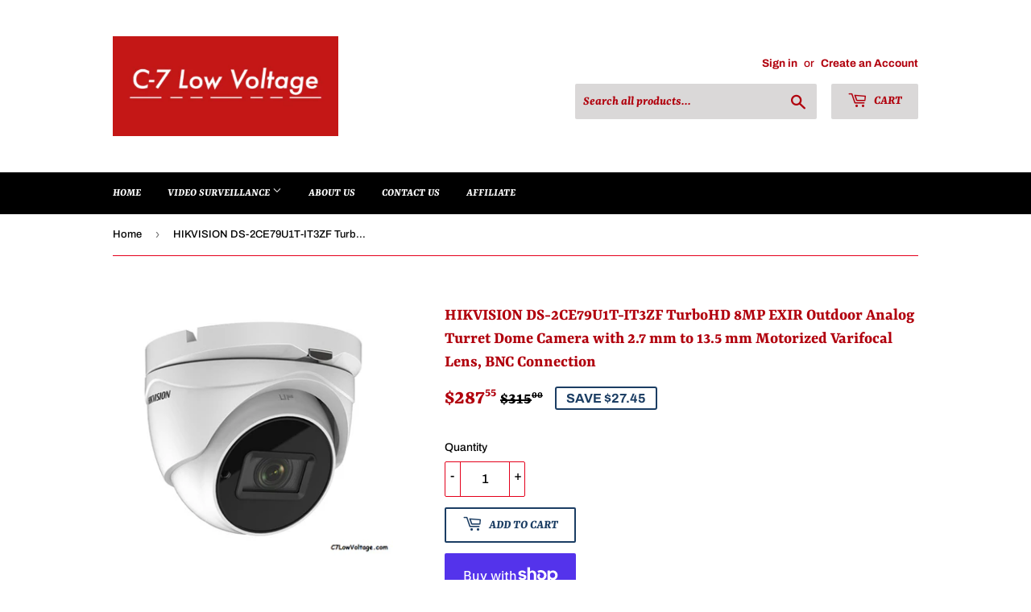

--- FILE ---
content_type: text/html; charset=utf-8
request_url: https://c7lowvoltage.com/products/hikvision-ds-2ce79u1t-it3zf-turbohd-8mp-exir-outdoor-analog-turret-dome-camera-with-2-7-mm-to-13-5-mm-motorized-varifocal-lens-bnc-connection
body_size: 25770
content:
<!doctype html>
<html class="no-touch no-js">
<head>
  <script>(function(H){H.className=H.className.replace(/\bno-js\b/,'js')})(document.documentElement)</script>
  <!-- Basic page needs ================================================== -->
  <meta charset="utf-8">
  <meta http-equiv="X-UA-Compatible" content="IE=edge,chrome=1">

  
  <link rel="shortcut icon" href="//c7lowvoltage.com/cdn/shop/files/C1CD9E34ADF7E518_204676_32x32.jpg?v=1613516953" type="image/png" />
  

  <!-- Title and description ================================================== -->
  <title>
  HIKVISION DS-2CE79U1T-IT3ZF TurboHD 8MP EXIR Outdoor Analog Turret Dom &ndash; C-7 Low Voltage
  </title>

  
    <meta name="description" content="HIKVISION DS-2CE79U1T-IT3ZF TurboHD 8MP EXIR Outdoor Analog Turret Dome Camera with 2.7 mm to 13.5 mm Motorized Varifocal Lens The Hikvision DS-2CE79U1T-IT3ZF 8 MP Outdoor Varifocal Turret Camera provides high definition analog output. TurboHD means that the analog signal can be sent over existing coaxial cable, elimin">
  

  <!-- Product meta ================================================== -->
  <!-- /snippets/social-meta-tags.liquid -->




<meta property="og:site_name" content="C-7 Low Voltage">
<meta property="og:url" content="https://c7lowvoltage.com/products/hikvision-ds-2ce79u1t-it3zf-turbohd-8mp-exir-outdoor-analog-turret-dome-camera-with-2-7-mm-to-13-5-mm-motorized-varifocal-lens-bnc-connection">
<meta property="og:title" content="HIKVISION DS-2CE79U1T-IT3ZF TurboHD 8MP EXIR Outdoor Analog Turret Dome Camera with 2.7 mm to 13.5 mm Motorized Varifocal Lens, BNC Connection">
<meta property="og:type" content="product">
<meta property="og:description" content="HIKVISION DS-2CE79U1T-IT3ZF TurboHD 8MP EXIR Outdoor Analog Turret Dome Camera with 2.7 mm to 13.5 mm Motorized Varifocal Lens The Hikvision DS-2CE79U1T-IT3ZF 8 MP Outdoor Varifocal Turret Camera provides high definition analog output. TurboHD means that the analog signal can be sent over existing coaxial cable, elimin">

  <meta property="og:price:amount" content="287.55">
  <meta property="og:price:currency" content="USD">

<meta property="og:image" content="http://c7lowvoltage.com/cdn/shop/products/172-Copy_1200x1200.png?v=1583777555"><meta property="og:image" content="http://c7lowvoltage.com/cdn/shop/products/172-2-Copy_1200x1200.png?v=1583777555"><meta property="og:image" content="http://c7lowvoltage.com/cdn/shop/products/172-1-Copy_1200x1200.png?v=1583777555">
<meta property="og:image:secure_url" content="https://c7lowvoltage.com/cdn/shop/products/172-Copy_1200x1200.png?v=1583777555"><meta property="og:image:secure_url" content="https://c7lowvoltage.com/cdn/shop/products/172-2-Copy_1200x1200.png?v=1583777555"><meta property="og:image:secure_url" content="https://c7lowvoltage.com/cdn/shop/products/172-1-Copy_1200x1200.png?v=1583777555">


<meta name="twitter:card" content="summary_large_image">
<meta name="twitter:title" content="HIKVISION DS-2CE79U1T-IT3ZF TurboHD 8MP EXIR Outdoor Analog Turret Dome Camera with 2.7 mm to 13.5 mm Motorized Varifocal Lens, BNC Connection">
<meta name="twitter:description" content="HIKVISION DS-2CE79U1T-IT3ZF TurboHD 8MP EXIR Outdoor Analog Turret Dome Camera with 2.7 mm to 13.5 mm Motorized Varifocal Lens The Hikvision DS-2CE79U1T-IT3ZF 8 MP Outdoor Varifocal Turret Camera provides high definition analog output. TurboHD means that the analog signal can be sent over existing coaxial cable, elimin">


  <!-- Helpers ================================================== -->
  <link rel="canonical" href="https://c7lowvoltage.com/products/hikvision-ds-2ce79u1t-it3zf-turbohd-8mp-exir-outdoor-analog-turret-dome-camera-with-2-7-mm-to-13-5-mm-motorized-varifocal-lens-bnc-connection">
  <meta name="viewport" content="width=device-width,initial-scale=1">

  <!-- CSS ================================================== -->
  <link href="//c7lowvoltage.com/cdn/shop/t/18/assets/theme.scss.css?v=79376406901841274981759417576" rel="stylesheet" type="text/css" media="all" />

  <!-- Header hook for plugins ================================================== -->
  <!-- "snippets/buddha-megamenu-before.liquid" was not rendered, the associated app was uninstalled -->
  <!-- "snippets/buddha-megamenu.liquid" was not rendered, the associated app was uninstalled -->
  <script>window.performance && window.performance.mark && window.performance.mark('shopify.content_for_header.start');</script><meta name="google-site-verification" content="KQS4GspAD5KaHaiYHqqlZyuK8tpyk2f1wZIRsuENXwg">
<meta id="shopify-digital-wallet" name="shopify-digital-wallet" content="/30097600/digital_wallets/dialog">
<meta name="shopify-checkout-api-token" content="25dbe890fd31b64ba0855f7d5322f519">
<meta id="in-context-paypal-metadata" data-shop-id="30097600" data-venmo-supported="false" data-environment="production" data-locale="en_US" data-paypal-v4="true" data-currency="USD">
<link rel="alternate" type="application/json+oembed" href="https://c7lowvoltage.com/products/hikvision-ds-2ce79u1t-it3zf-turbohd-8mp-exir-outdoor-analog-turret-dome-camera-with-2-7-mm-to-13-5-mm-motorized-varifocal-lens-bnc-connection.oembed">
<script async="async" src="/checkouts/internal/preloads.js?locale=en-US"></script>
<link rel="preconnect" href="https://shop.app" crossorigin="anonymous">
<script async="async" src="https://shop.app/checkouts/internal/preloads.js?locale=en-US&shop_id=30097600" crossorigin="anonymous"></script>
<script id="apple-pay-shop-capabilities" type="application/json">{"shopId":30097600,"countryCode":"US","currencyCode":"USD","merchantCapabilities":["supports3DS"],"merchantId":"gid:\/\/shopify\/Shop\/30097600","merchantName":"C-7 Low Voltage","requiredBillingContactFields":["postalAddress","email"],"requiredShippingContactFields":["postalAddress","email"],"shippingType":"shipping","supportedNetworks":["visa","masterCard","amex","discover","elo","jcb"],"total":{"type":"pending","label":"C-7 Low Voltage","amount":"1.00"},"shopifyPaymentsEnabled":true,"supportsSubscriptions":true}</script>
<script id="shopify-features" type="application/json">{"accessToken":"25dbe890fd31b64ba0855f7d5322f519","betas":["rich-media-storefront-analytics"],"domain":"c7lowvoltage.com","predictiveSearch":true,"shopId":30097600,"locale":"en"}</script>
<script>var Shopify = Shopify || {};
Shopify.shop = "digitech-solutions-inc.myshopify.com";
Shopify.locale = "en";
Shopify.currency = {"active":"USD","rate":"1.0"};
Shopify.country = "US";
Shopify.theme = {"name":"Francisco Theme","id":39677558830,"schema_name":"Supply","schema_version":"8.3.0","theme_store_id":679,"role":"main"};
Shopify.theme.handle = "null";
Shopify.theme.style = {"id":null,"handle":null};
Shopify.cdnHost = "c7lowvoltage.com/cdn";
Shopify.routes = Shopify.routes || {};
Shopify.routes.root = "/";</script>
<script type="module">!function(o){(o.Shopify=o.Shopify||{}).modules=!0}(window);</script>
<script>!function(o){function n(){var o=[];function n(){o.push(Array.prototype.slice.apply(arguments))}return n.q=o,n}var t=o.Shopify=o.Shopify||{};t.loadFeatures=n(),t.autoloadFeatures=n()}(window);</script>
<script>
  window.ShopifyPay = window.ShopifyPay || {};
  window.ShopifyPay.apiHost = "shop.app\/pay";
  window.ShopifyPay.redirectState = null;
</script>
<script id="shop-js-analytics" type="application/json">{"pageType":"product"}</script>
<script defer="defer" async type="module" src="//c7lowvoltage.com/cdn/shopifycloud/shop-js/modules/v2/client.init-shop-cart-sync_BdyHc3Nr.en.esm.js"></script>
<script defer="defer" async type="module" src="//c7lowvoltage.com/cdn/shopifycloud/shop-js/modules/v2/chunk.common_Daul8nwZ.esm.js"></script>
<script type="module">
  await import("//c7lowvoltage.com/cdn/shopifycloud/shop-js/modules/v2/client.init-shop-cart-sync_BdyHc3Nr.en.esm.js");
await import("//c7lowvoltage.com/cdn/shopifycloud/shop-js/modules/v2/chunk.common_Daul8nwZ.esm.js");

  window.Shopify.SignInWithShop?.initShopCartSync?.({"fedCMEnabled":true,"windoidEnabled":true});

</script>
<script>
  window.Shopify = window.Shopify || {};
  if (!window.Shopify.featureAssets) window.Shopify.featureAssets = {};
  window.Shopify.featureAssets['shop-js'] = {"shop-cart-sync":["modules/v2/client.shop-cart-sync_QYOiDySF.en.esm.js","modules/v2/chunk.common_Daul8nwZ.esm.js"],"init-fed-cm":["modules/v2/client.init-fed-cm_DchLp9rc.en.esm.js","modules/v2/chunk.common_Daul8nwZ.esm.js"],"shop-button":["modules/v2/client.shop-button_OV7bAJc5.en.esm.js","modules/v2/chunk.common_Daul8nwZ.esm.js"],"init-windoid":["modules/v2/client.init-windoid_DwxFKQ8e.en.esm.js","modules/v2/chunk.common_Daul8nwZ.esm.js"],"shop-cash-offers":["modules/v2/client.shop-cash-offers_DWtL6Bq3.en.esm.js","modules/v2/chunk.common_Daul8nwZ.esm.js","modules/v2/chunk.modal_CQq8HTM6.esm.js"],"shop-toast-manager":["modules/v2/client.shop-toast-manager_CX9r1SjA.en.esm.js","modules/v2/chunk.common_Daul8nwZ.esm.js"],"init-shop-email-lookup-coordinator":["modules/v2/client.init-shop-email-lookup-coordinator_UhKnw74l.en.esm.js","modules/v2/chunk.common_Daul8nwZ.esm.js"],"pay-button":["modules/v2/client.pay-button_DzxNnLDY.en.esm.js","modules/v2/chunk.common_Daul8nwZ.esm.js"],"avatar":["modules/v2/client.avatar_BTnouDA3.en.esm.js"],"init-shop-cart-sync":["modules/v2/client.init-shop-cart-sync_BdyHc3Nr.en.esm.js","modules/v2/chunk.common_Daul8nwZ.esm.js"],"shop-login-button":["modules/v2/client.shop-login-button_D8B466_1.en.esm.js","modules/v2/chunk.common_Daul8nwZ.esm.js","modules/v2/chunk.modal_CQq8HTM6.esm.js"],"init-customer-accounts-sign-up":["modules/v2/client.init-customer-accounts-sign-up_C8fpPm4i.en.esm.js","modules/v2/client.shop-login-button_D8B466_1.en.esm.js","modules/v2/chunk.common_Daul8nwZ.esm.js","modules/v2/chunk.modal_CQq8HTM6.esm.js"],"init-shop-for-new-customer-accounts":["modules/v2/client.init-shop-for-new-customer-accounts_CVTO0Ztu.en.esm.js","modules/v2/client.shop-login-button_D8B466_1.en.esm.js","modules/v2/chunk.common_Daul8nwZ.esm.js","modules/v2/chunk.modal_CQq8HTM6.esm.js"],"init-customer-accounts":["modules/v2/client.init-customer-accounts_dRgKMfrE.en.esm.js","modules/v2/client.shop-login-button_D8B466_1.en.esm.js","modules/v2/chunk.common_Daul8nwZ.esm.js","modules/v2/chunk.modal_CQq8HTM6.esm.js"],"shop-follow-button":["modules/v2/client.shop-follow-button_CkZpjEct.en.esm.js","modules/v2/chunk.common_Daul8nwZ.esm.js","modules/v2/chunk.modal_CQq8HTM6.esm.js"],"lead-capture":["modules/v2/client.lead-capture_BntHBhfp.en.esm.js","modules/v2/chunk.common_Daul8nwZ.esm.js","modules/v2/chunk.modal_CQq8HTM6.esm.js"],"checkout-modal":["modules/v2/client.checkout-modal_CfxcYbTm.en.esm.js","modules/v2/chunk.common_Daul8nwZ.esm.js","modules/v2/chunk.modal_CQq8HTM6.esm.js"],"shop-login":["modules/v2/client.shop-login_Da4GZ2H6.en.esm.js","modules/v2/chunk.common_Daul8nwZ.esm.js","modules/v2/chunk.modal_CQq8HTM6.esm.js"],"payment-terms":["modules/v2/client.payment-terms_MV4M3zvL.en.esm.js","modules/v2/chunk.common_Daul8nwZ.esm.js","modules/v2/chunk.modal_CQq8HTM6.esm.js"]};
</script>
<script>(function() {
  var isLoaded = false;
  function asyncLoad() {
    if (isLoaded) return;
    isLoaded = true;
    var urls = ["\/\/cdn.shopify.com\/proxy\/ea65172d3b526f5645c3288da2975660cdc8b8d8ddfac1944c89e7a6c54cefee\/api.goaffpro.com\/loader.js?shop=digitech-solutions-inc.myshopify.com\u0026sp-cache-control=cHVibGljLCBtYXgtYWdlPTkwMA"];
    for (var i = 0; i < urls.length; i++) {
      var s = document.createElement('script');
      s.type = 'text/javascript';
      s.async = true;
      s.src = urls[i];
      var x = document.getElementsByTagName('script')[0];
      x.parentNode.insertBefore(s, x);
    }
  };
  if(window.attachEvent) {
    window.attachEvent('onload', asyncLoad);
  } else {
    window.addEventListener('load', asyncLoad, false);
  }
})();</script>
<script id="__st">var __st={"a":30097600,"offset":-28800,"reqid":"457dee8a-3ab7-4494-a65f-899e29fa68f4-1768950694","pageurl":"c7lowvoltage.com\/products\/hikvision-ds-2ce79u1t-it3zf-turbohd-8mp-exir-outdoor-analog-turret-dome-camera-with-2-7-mm-to-13-5-mm-motorized-varifocal-lens-bnc-connection","u":"d6c10f371374","p":"product","rtyp":"product","rid":4532309327969};</script>
<script>window.ShopifyPaypalV4VisibilityTracking = true;</script>
<script id="captcha-bootstrap">!function(){'use strict';const t='contact',e='account',n='new_comment',o=[[t,t],['blogs',n],['comments',n],[t,'customer']],c=[[e,'customer_login'],[e,'guest_login'],[e,'recover_customer_password'],[e,'create_customer']],r=t=>t.map((([t,e])=>`form[action*='/${t}']:not([data-nocaptcha='true']) input[name='form_type'][value='${e}']`)).join(','),a=t=>()=>t?[...document.querySelectorAll(t)].map((t=>t.form)):[];function s(){const t=[...o],e=r(t);return a(e)}const i='password',u='form_key',d=['recaptcha-v3-token','g-recaptcha-response','h-captcha-response',i],f=()=>{try{return window.sessionStorage}catch{return}},m='__shopify_v',_=t=>t.elements[u];function p(t,e,n=!1){try{const o=window.sessionStorage,c=JSON.parse(o.getItem(e)),{data:r}=function(t){const{data:e,action:n}=t;return t[m]||n?{data:e,action:n}:{data:t,action:n}}(c);for(const[e,n]of Object.entries(r))t.elements[e]&&(t.elements[e].value=n);n&&o.removeItem(e)}catch(o){console.error('form repopulation failed',{error:o})}}const l='form_type',E='cptcha';function T(t){t.dataset[E]=!0}const w=window,h=w.document,L='Shopify',v='ce_forms',y='captcha';let A=!1;((t,e)=>{const n=(g='f06e6c50-85a8-45c8-87d0-21a2b65856fe',I='https://cdn.shopify.com/shopifycloud/storefront-forms-hcaptcha/ce_storefront_forms_captcha_hcaptcha.v1.5.2.iife.js',D={infoText:'Protected by hCaptcha',privacyText:'Privacy',termsText:'Terms'},(t,e,n)=>{const o=w[L][v],c=o.bindForm;if(c)return c(t,g,e,D).then(n);var r;o.q.push([[t,g,e,D],n]),r=I,A||(h.body.append(Object.assign(h.createElement('script'),{id:'captcha-provider',async:!0,src:r})),A=!0)});var g,I,D;w[L]=w[L]||{},w[L][v]=w[L][v]||{},w[L][v].q=[],w[L][y]=w[L][y]||{},w[L][y].protect=function(t,e){n(t,void 0,e),T(t)},Object.freeze(w[L][y]),function(t,e,n,w,h,L){const[v,y,A,g]=function(t,e,n){const i=e?o:[],u=t?c:[],d=[...i,...u],f=r(d),m=r(i),_=r(d.filter((([t,e])=>n.includes(e))));return[a(f),a(m),a(_),s()]}(w,h,L),I=t=>{const e=t.target;return e instanceof HTMLFormElement?e:e&&e.form},D=t=>v().includes(t);t.addEventListener('submit',(t=>{const e=I(t);if(!e)return;const n=D(e)&&!e.dataset.hcaptchaBound&&!e.dataset.recaptchaBound,o=_(e),c=g().includes(e)&&(!o||!o.value);(n||c)&&t.preventDefault(),c&&!n&&(function(t){try{if(!f())return;!function(t){const e=f();if(!e)return;const n=_(t);if(!n)return;const o=n.value;o&&e.removeItem(o)}(t);const e=Array.from(Array(32),(()=>Math.random().toString(36)[2])).join('');!function(t,e){_(t)||t.append(Object.assign(document.createElement('input'),{type:'hidden',name:u})),t.elements[u].value=e}(t,e),function(t,e){const n=f();if(!n)return;const o=[...t.querySelectorAll(`input[type='${i}']`)].map((({name:t})=>t)),c=[...d,...o],r={};for(const[a,s]of new FormData(t).entries())c.includes(a)||(r[a]=s);n.setItem(e,JSON.stringify({[m]:1,action:t.action,data:r}))}(t,e)}catch(e){console.error('failed to persist form',e)}}(e),e.submit())}));const S=(t,e)=>{t&&!t.dataset[E]&&(n(t,e.some((e=>e===t))),T(t))};for(const o of['focusin','change'])t.addEventListener(o,(t=>{const e=I(t);D(e)&&S(e,y())}));const B=e.get('form_key'),M=e.get(l),P=B&&M;t.addEventListener('DOMContentLoaded',(()=>{const t=y();if(P)for(const e of t)e.elements[l].value===M&&p(e,B);[...new Set([...A(),...v().filter((t=>'true'===t.dataset.shopifyCaptcha))])].forEach((e=>S(e,t)))}))}(h,new URLSearchParams(w.location.search),n,t,e,['guest_login'])})(!0,!0)}();</script>
<script integrity="sha256-4kQ18oKyAcykRKYeNunJcIwy7WH5gtpwJnB7kiuLZ1E=" data-source-attribution="shopify.loadfeatures" defer="defer" src="//c7lowvoltage.com/cdn/shopifycloud/storefront/assets/storefront/load_feature-a0a9edcb.js" crossorigin="anonymous"></script>
<script crossorigin="anonymous" defer="defer" src="//c7lowvoltage.com/cdn/shopifycloud/storefront/assets/shopify_pay/storefront-65b4c6d7.js?v=20250812"></script>
<script data-source-attribution="shopify.dynamic_checkout.dynamic.init">var Shopify=Shopify||{};Shopify.PaymentButton=Shopify.PaymentButton||{isStorefrontPortableWallets:!0,init:function(){window.Shopify.PaymentButton.init=function(){};var t=document.createElement("script");t.src="https://c7lowvoltage.com/cdn/shopifycloud/portable-wallets/latest/portable-wallets.en.js",t.type="module",document.head.appendChild(t)}};
</script>
<script data-source-attribution="shopify.dynamic_checkout.buyer_consent">
  function portableWalletsHideBuyerConsent(e){var t=document.getElementById("shopify-buyer-consent"),n=document.getElementById("shopify-subscription-policy-button");t&&n&&(t.classList.add("hidden"),t.setAttribute("aria-hidden","true"),n.removeEventListener("click",e))}function portableWalletsShowBuyerConsent(e){var t=document.getElementById("shopify-buyer-consent"),n=document.getElementById("shopify-subscription-policy-button");t&&n&&(t.classList.remove("hidden"),t.removeAttribute("aria-hidden"),n.addEventListener("click",e))}window.Shopify?.PaymentButton&&(window.Shopify.PaymentButton.hideBuyerConsent=portableWalletsHideBuyerConsent,window.Shopify.PaymentButton.showBuyerConsent=portableWalletsShowBuyerConsent);
</script>
<script>
  function portableWalletsCleanup(e){e&&e.src&&console.error("Failed to load portable wallets script "+e.src);var t=document.querySelectorAll("shopify-accelerated-checkout .shopify-payment-button__skeleton, shopify-accelerated-checkout-cart .wallet-cart-button__skeleton"),e=document.getElementById("shopify-buyer-consent");for(let e=0;e<t.length;e++)t[e].remove();e&&e.remove()}function portableWalletsNotLoadedAsModule(e){e instanceof ErrorEvent&&"string"==typeof e.message&&e.message.includes("import.meta")&&"string"==typeof e.filename&&e.filename.includes("portable-wallets")&&(window.removeEventListener("error",portableWalletsNotLoadedAsModule),window.Shopify.PaymentButton.failedToLoad=e,"loading"===document.readyState?document.addEventListener("DOMContentLoaded",window.Shopify.PaymentButton.init):window.Shopify.PaymentButton.init())}window.addEventListener("error",portableWalletsNotLoadedAsModule);
</script>

<script type="module" src="https://c7lowvoltage.com/cdn/shopifycloud/portable-wallets/latest/portable-wallets.en.js" onError="portableWalletsCleanup(this)" crossorigin="anonymous"></script>
<script nomodule>
  document.addEventListener("DOMContentLoaded", portableWalletsCleanup);
</script>

<link id="shopify-accelerated-checkout-styles" rel="stylesheet" media="screen" href="https://c7lowvoltage.com/cdn/shopifycloud/portable-wallets/latest/accelerated-checkout-backwards-compat.css" crossorigin="anonymous">
<style id="shopify-accelerated-checkout-cart">
        #shopify-buyer-consent {
  margin-top: 1em;
  display: inline-block;
  width: 100%;
}

#shopify-buyer-consent.hidden {
  display: none;
}

#shopify-subscription-policy-button {
  background: none;
  border: none;
  padding: 0;
  text-decoration: underline;
  font-size: inherit;
  cursor: pointer;
}

#shopify-subscription-policy-button::before {
  box-shadow: none;
}

      </style>

<script>window.performance && window.performance.mark && window.performance.mark('shopify.content_for_header.end');</script>

  
  

  <script src="//c7lowvoltage.com/cdn/shop/t/18/assets/jquery-2.2.3.min.js?v=58211863146907186831565000811" type="text/javascript"></script>

  <script src="//c7lowvoltage.com/cdn/shop/t/18/assets/lazysizes.min.js?v=8147953233334221341565000811" async="async"></script>
  <script src="//c7lowvoltage.com/cdn/shop/t/18/assets/vendor.js?v=106177282645720727331565000812" defer="defer"></script>
  <script src="//c7lowvoltage.com/cdn/shop/t/18/assets/theme.js?v=35887906720075412981565000819" defer="defer"></script>


  <!-- QIKIFY NAVIGATOR START --> <script id="qikify-navigator"> 'use strict'; var shopifyCurrencyFormat = "${{amount}}"; var shopifyLinkLists = [{ id: "main-menu", title: "Main Menu", items: ["/","/pages/video-surveillance","/pages/about-us","/pages/contact-us","https://c7lowvoltage.goaffpro.com",], },{ id: "footer", title: "Footer menu", items: ["/search","/pages/about-us","/pages/contact-us","/pages/terms-and-conditionss","/pages/privacy-policy","/pages/refund-policy","https://c7lowvoltage.goaffpro.com/",], },{ id: "35616948270-child-402f365169d85e7128a3457104f59e1e-legacy-video-surveillance", title: "Video Surveillance", items: ["/collections/security-camera","/collections/video-recorders","/collections/full-security-camera-systems","/collections/accessories-tools",], },{ id: "video-surveillance", title: "Video Surveillance", items: ["/collections/security-camera","/collections/video-recorders","/collections/full-security-camera-systems","/collections/accessories-tools",], },{ id: "shop-by-resolution-cameras", title: "Shop Cameras By Resolution", items: ["/collections/2mp","/collections/3mp","/collections/4mp","/collections/5mp","/collections/6mp","/collections/4k-camera",], },{ id: "39767343150-child-d9bcd6c5e86dc907028b5ff6f1204a25-legacy-security-cameras", title: "Security Cameras", items: ["/pages/shop-by-resolution-cameras","/pages/shop-cameras-by-style",], },{ id: "258849964078-child-820697a98301137daf475b2a299b31e9-legacy-accessories-tools", title: "Accessories & Tools", items: ["/collections/video-surveillance-power-supplies",], },{ id: "resolution", title: "Resolution", items: ["#","#","#","#","#","#",], },{ id: "customer-account-main-menu", title: "Customer account main menu", items: ["/","https://shopify.com/30097600/account/orders?locale=en&region_country=US",], },]; window.shopifyLinkLists = shopifyLinkLists; window.shopifyCurrencyFormat = shopifyCurrencyFormat; </script> <!-- QIKIFY NAVIGATOR END -->
  <script id="qikify-smartmenu-status" type="application/json"></script><script id="qikify-smartmenu-data" type="application/json"></script>
  <script type="text/javascript" src="https://sdk.qikify.com/tmenu/app-v5.js?token=X8JlRu1gMRwGiHZtyBb9T3vMx9aWSYi9&shop=digitech-solutions-inc.myshopify.com" defer="defer"></script>

  <!-- "snippets/shogun-head.liquid" was not rendered, the associated app was uninstalled -->
<link href="https://monorail-edge.shopifysvc.com" rel="dns-prefetch">
<script>(function(){if ("sendBeacon" in navigator && "performance" in window) {try {var session_token_from_headers = performance.getEntriesByType('navigation')[0].serverTiming.find(x => x.name == '_s').description;} catch {var session_token_from_headers = undefined;}var session_cookie_matches = document.cookie.match(/_shopify_s=([^;]*)/);var session_token_from_cookie = session_cookie_matches && session_cookie_matches.length === 2 ? session_cookie_matches[1] : "";var session_token = session_token_from_headers || session_token_from_cookie || "";function handle_abandonment_event(e) {var entries = performance.getEntries().filter(function(entry) {return /monorail-edge.shopifysvc.com/.test(entry.name);});if (!window.abandonment_tracked && entries.length === 0) {window.abandonment_tracked = true;var currentMs = Date.now();var navigation_start = performance.timing.navigationStart;var payload = {shop_id: 30097600,url: window.location.href,navigation_start,duration: currentMs - navigation_start,session_token,page_type: "product"};window.navigator.sendBeacon("https://monorail-edge.shopifysvc.com/v1/produce", JSON.stringify({schema_id: "online_store_buyer_site_abandonment/1.1",payload: payload,metadata: {event_created_at_ms: currentMs,event_sent_at_ms: currentMs}}));}}window.addEventListener('pagehide', handle_abandonment_event);}}());</script>
<script id="web-pixels-manager-setup">(function e(e,d,r,n,o){if(void 0===o&&(o={}),!Boolean(null===(a=null===(i=window.Shopify)||void 0===i?void 0:i.analytics)||void 0===a?void 0:a.replayQueue)){var i,a;window.Shopify=window.Shopify||{};var t=window.Shopify;t.analytics=t.analytics||{};var s=t.analytics;s.replayQueue=[],s.publish=function(e,d,r){return s.replayQueue.push([e,d,r]),!0};try{self.performance.mark("wpm:start")}catch(e){}var l=function(){var e={modern:/Edge?\/(1{2}[4-9]|1[2-9]\d|[2-9]\d{2}|\d{4,})\.\d+(\.\d+|)|Firefox\/(1{2}[4-9]|1[2-9]\d|[2-9]\d{2}|\d{4,})\.\d+(\.\d+|)|Chrom(ium|e)\/(9{2}|\d{3,})\.\d+(\.\d+|)|(Maci|X1{2}).+ Version\/(15\.\d+|(1[6-9]|[2-9]\d|\d{3,})\.\d+)([,.]\d+|)( \(\w+\)|)( Mobile\/\w+|) Safari\/|Chrome.+OPR\/(9{2}|\d{3,})\.\d+\.\d+|(CPU[ +]OS|iPhone[ +]OS|CPU[ +]iPhone|CPU IPhone OS|CPU iPad OS)[ +]+(15[._]\d+|(1[6-9]|[2-9]\d|\d{3,})[._]\d+)([._]\d+|)|Android:?[ /-](13[3-9]|1[4-9]\d|[2-9]\d{2}|\d{4,})(\.\d+|)(\.\d+|)|Android.+Firefox\/(13[5-9]|1[4-9]\d|[2-9]\d{2}|\d{4,})\.\d+(\.\d+|)|Android.+Chrom(ium|e)\/(13[3-9]|1[4-9]\d|[2-9]\d{2}|\d{4,})\.\d+(\.\d+|)|SamsungBrowser\/([2-9]\d|\d{3,})\.\d+/,legacy:/Edge?\/(1[6-9]|[2-9]\d|\d{3,})\.\d+(\.\d+|)|Firefox\/(5[4-9]|[6-9]\d|\d{3,})\.\d+(\.\d+|)|Chrom(ium|e)\/(5[1-9]|[6-9]\d|\d{3,})\.\d+(\.\d+|)([\d.]+$|.*Safari\/(?![\d.]+ Edge\/[\d.]+$))|(Maci|X1{2}).+ Version\/(10\.\d+|(1[1-9]|[2-9]\d|\d{3,})\.\d+)([,.]\d+|)( \(\w+\)|)( Mobile\/\w+|) Safari\/|Chrome.+OPR\/(3[89]|[4-9]\d|\d{3,})\.\d+\.\d+|(CPU[ +]OS|iPhone[ +]OS|CPU[ +]iPhone|CPU IPhone OS|CPU iPad OS)[ +]+(10[._]\d+|(1[1-9]|[2-9]\d|\d{3,})[._]\d+)([._]\d+|)|Android:?[ /-](13[3-9]|1[4-9]\d|[2-9]\d{2}|\d{4,})(\.\d+|)(\.\d+|)|Mobile Safari.+OPR\/([89]\d|\d{3,})\.\d+\.\d+|Android.+Firefox\/(13[5-9]|1[4-9]\d|[2-9]\d{2}|\d{4,})\.\d+(\.\d+|)|Android.+Chrom(ium|e)\/(13[3-9]|1[4-9]\d|[2-9]\d{2}|\d{4,})\.\d+(\.\d+|)|Android.+(UC? ?Browser|UCWEB|U3)[ /]?(15\.([5-9]|\d{2,})|(1[6-9]|[2-9]\d|\d{3,})\.\d+)\.\d+|SamsungBrowser\/(5\.\d+|([6-9]|\d{2,})\.\d+)|Android.+MQ{2}Browser\/(14(\.(9|\d{2,})|)|(1[5-9]|[2-9]\d|\d{3,})(\.\d+|))(\.\d+|)|K[Aa][Ii]OS\/(3\.\d+|([4-9]|\d{2,})\.\d+)(\.\d+|)/},d=e.modern,r=e.legacy,n=navigator.userAgent;return n.match(d)?"modern":n.match(r)?"legacy":"unknown"}(),u="modern"===l?"modern":"legacy",c=(null!=n?n:{modern:"",legacy:""})[u],f=function(e){return[e.baseUrl,"/wpm","/b",e.hashVersion,"modern"===e.buildTarget?"m":"l",".js"].join("")}({baseUrl:d,hashVersion:r,buildTarget:u}),m=function(e){var d=e.version,r=e.bundleTarget,n=e.surface,o=e.pageUrl,i=e.monorailEndpoint;return{emit:function(e){var a=e.status,t=e.errorMsg,s=(new Date).getTime(),l=JSON.stringify({metadata:{event_sent_at_ms:s},events:[{schema_id:"web_pixels_manager_load/3.1",payload:{version:d,bundle_target:r,page_url:o,status:a,surface:n,error_msg:t},metadata:{event_created_at_ms:s}}]});if(!i)return console&&console.warn&&console.warn("[Web Pixels Manager] No Monorail endpoint provided, skipping logging."),!1;try{return self.navigator.sendBeacon.bind(self.navigator)(i,l)}catch(e){}var u=new XMLHttpRequest;try{return u.open("POST",i,!0),u.setRequestHeader("Content-Type","text/plain"),u.send(l),!0}catch(e){return console&&console.warn&&console.warn("[Web Pixels Manager] Got an unhandled error while logging to Monorail."),!1}}}}({version:r,bundleTarget:l,surface:e.surface,pageUrl:self.location.href,monorailEndpoint:e.monorailEndpoint});try{o.browserTarget=l,function(e){var d=e.src,r=e.async,n=void 0===r||r,o=e.onload,i=e.onerror,a=e.sri,t=e.scriptDataAttributes,s=void 0===t?{}:t,l=document.createElement("script"),u=document.querySelector("head"),c=document.querySelector("body");if(l.async=n,l.src=d,a&&(l.integrity=a,l.crossOrigin="anonymous"),s)for(var f in s)if(Object.prototype.hasOwnProperty.call(s,f))try{l.dataset[f]=s[f]}catch(e){}if(o&&l.addEventListener("load",o),i&&l.addEventListener("error",i),u)u.appendChild(l);else{if(!c)throw new Error("Did not find a head or body element to append the script");c.appendChild(l)}}({src:f,async:!0,onload:function(){if(!function(){var e,d;return Boolean(null===(d=null===(e=window.Shopify)||void 0===e?void 0:e.analytics)||void 0===d?void 0:d.initialized)}()){var d=window.webPixelsManager.init(e)||void 0;if(d){var r=window.Shopify.analytics;r.replayQueue.forEach((function(e){var r=e[0],n=e[1],o=e[2];d.publishCustomEvent(r,n,o)})),r.replayQueue=[],r.publish=d.publishCustomEvent,r.visitor=d.visitor,r.initialized=!0}}},onerror:function(){return m.emit({status:"failed",errorMsg:"".concat(f," has failed to load")})},sri:function(e){var d=/^sha384-[A-Za-z0-9+/=]+$/;return"string"==typeof e&&d.test(e)}(c)?c:"",scriptDataAttributes:o}),m.emit({status:"loading"})}catch(e){m.emit({status:"failed",errorMsg:(null==e?void 0:e.message)||"Unknown error"})}}})({shopId: 30097600,storefrontBaseUrl: "https://c7lowvoltage.com",extensionsBaseUrl: "https://extensions.shopifycdn.com/cdn/shopifycloud/web-pixels-manager",monorailEndpoint: "https://monorail-edge.shopifysvc.com/unstable/produce_batch",surface: "storefront-renderer",enabledBetaFlags: ["2dca8a86"],webPixelsConfigList: [{"id":"867860680","configuration":"{\"shop\":\"digitech-solutions-inc.myshopify.com\",\"cookie_duration\":\"604800\"}","eventPayloadVersion":"v1","runtimeContext":"STRICT","scriptVersion":"a2e7513c3708f34b1f617d7ce88f9697","type":"APP","apiClientId":2744533,"privacyPurposes":["ANALYTICS","MARKETING"],"dataSharingAdjustments":{"protectedCustomerApprovalScopes":["read_customer_address","read_customer_email","read_customer_name","read_customer_personal_data","read_customer_phone"]}},{"id":"shopify-app-pixel","configuration":"{}","eventPayloadVersion":"v1","runtimeContext":"STRICT","scriptVersion":"0450","apiClientId":"shopify-pixel","type":"APP","privacyPurposes":["ANALYTICS","MARKETING"]},{"id":"shopify-custom-pixel","eventPayloadVersion":"v1","runtimeContext":"LAX","scriptVersion":"0450","apiClientId":"shopify-pixel","type":"CUSTOM","privacyPurposes":["ANALYTICS","MARKETING"]}],isMerchantRequest: false,initData: {"shop":{"name":"C-7 Low Voltage","paymentSettings":{"currencyCode":"USD"},"myshopifyDomain":"digitech-solutions-inc.myshopify.com","countryCode":"US","storefrontUrl":"https:\/\/c7lowvoltage.com"},"customer":null,"cart":null,"checkout":null,"productVariants":[{"price":{"amount":287.55,"currencyCode":"USD"},"product":{"title":"HIKVISION DS-2CE79U1T-IT3ZF TurboHD 8MP EXIR Outdoor Analog Turret Dome Camera with 2.7 mm to 13.5 mm Motorized Varifocal Lens, BNC Connection","vendor":"HIKVISION","id":"4532309327969","untranslatedTitle":"HIKVISION DS-2CE79U1T-IT3ZF TurboHD 8MP EXIR Outdoor Analog Turret Dome Camera with 2.7 mm to 13.5 mm Motorized Varifocal Lens, BNC Connection","url":"\/products\/hikvision-ds-2ce79u1t-it3zf-turbohd-8mp-exir-outdoor-analog-turret-dome-camera-with-2-7-mm-to-13-5-mm-motorized-varifocal-lens-bnc-connection","type":"Security Camera"},"id":"31901173219425","image":{"src":"\/\/c7lowvoltage.com\/cdn\/shop\/products\/172-Copy.png?v=1583777555"},"sku":"","title":"Default Title","untranslatedTitle":"Default Title"}],"purchasingCompany":null},},"https://c7lowvoltage.com/cdn","fcfee988w5aeb613cpc8e4bc33m6693e112",{"modern":"","legacy":""},{"shopId":"30097600","storefrontBaseUrl":"https:\/\/c7lowvoltage.com","extensionBaseUrl":"https:\/\/extensions.shopifycdn.com\/cdn\/shopifycloud\/web-pixels-manager","surface":"storefront-renderer","enabledBetaFlags":"[\"2dca8a86\"]","isMerchantRequest":"false","hashVersion":"fcfee988w5aeb613cpc8e4bc33m6693e112","publish":"custom","events":"[[\"page_viewed\",{}],[\"product_viewed\",{\"productVariant\":{\"price\":{\"amount\":287.55,\"currencyCode\":\"USD\"},\"product\":{\"title\":\"HIKVISION DS-2CE79U1T-IT3ZF TurboHD 8MP EXIR Outdoor Analog Turret Dome Camera with 2.7 mm to 13.5 mm Motorized Varifocal Lens, BNC Connection\",\"vendor\":\"HIKVISION\",\"id\":\"4532309327969\",\"untranslatedTitle\":\"HIKVISION DS-2CE79U1T-IT3ZF TurboHD 8MP EXIR Outdoor Analog Turret Dome Camera with 2.7 mm to 13.5 mm Motorized Varifocal Lens, BNC Connection\",\"url\":\"\/products\/hikvision-ds-2ce79u1t-it3zf-turbohd-8mp-exir-outdoor-analog-turret-dome-camera-with-2-7-mm-to-13-5-mm-motorized-varifocal-lens-bnc-connection\",\"type\":\"Security Camera\"},\"id\":\"31901173219425\",\"image\":{\"src\":\"\/\/c7lowvoltage.com\/cdn\/shop\/products\/172-Copy.png?v=1583777555\"},\"sku\":\"\",\"title\":\"Default Title\",\"untranslatedTitle\":\"Default Title\"}}]]"});</script><script>
  window.ShopifyAnalytics = window.ShopifyAnalytics || {};
  window.ShopifyAnalytics.meta = window.ShopifyAnalytics.meta || {};
  window.ShopifyAnalytics.meta.currency = 'USD';
  var meta = {"product":{"id":4532309327969,"gid":"gid:\/\/shopify\/Product\/4532309327969","vendor":"HIKVISION","type":"Security Camera","handle":"hikvision-ds-2ce79u1t-it3zf-turbohd-8mp-exir-outdoor-analog-turret-dome-camera-with-2-7-mm-to-13-5-mm-motorized-varifocal-lens-bnc-connection","variants":[{"id":31901173219425,"price":28755,"name":"HIKVISION DS-2CE79U1T-IT3ZF TurboHD 8MP EXIR Outdoor Analog Turret Dome Camera with 2.7 mm to 13.5 mm Motorized Varifocal Lens, BNC Connection","public_title":null,"sku":""}],"remote":false},"page":{"pageType":"product","resourceType":"product","resourceId":4532309327969,"requestId":"457dee8a-3ab7-4494-a65f-899e29fa68f4-1768950694"}};
  for (var attr in meta) {
    window.ShopifyAnalytics.meta[attr] = meta[attr];
  }
</script>
<script class="analytics">
  (function () {
    var customDocumentWrite = function(content) {
      var jquery = null;

      if (window.jQuery) {
        jquery = window.jQuery;
      } else if (window.Checkout && window.Checkout.$) {
        jquery = window.Checkout.$;
      }

      if (jquery) {
        jquery('body').append(content);
      }
    };

    var hasLoggedConversion = function(token) {
      if (token) {
        return document.cookie.indexOf('loggedConversion=' + token) !== -1;
      }
      return false;
    }

    var setCookieIfConversion = function(token) {
      if (token) {
        var twoMonthsFromNow = new Date(Date.now());
        twoMonthsFromNow.setMonth(twoMonthsFromNow.getMonth() + 2);

        document.cookie = 'loggedConversion=' + token + '; expires=' + twoMonthsFromNow;
      }
    }

    var trekkie = window.ShopifyAnalytics.lib = window.trekkie = window.trekkie || [];
    if (trekkie.integrations) {
      return;
    }
    trekkie.methods = [
      'identify',
      'page',
      'ready',
      'track',
      'trackForm',
      'trackLink'
    ];
    trekkie.factory = function(method) {
      return function() {
        var args = Array.prototype.slice.call(arguments);
        args.unshift(method);
        trekkie.push(args);
        return trekkie;
      };
    };
    for (var i = 0; i < trekkie.methods.length; i++) {
      var key = trekkie.methods[i];
      trekkie[key] = trekkie.factory(key);
    }
    trekkie.load = function(config) {
      trekkie.config = config || {};
      trekkie.config.initialDocumentCookie = document.cookie;
      var first = document.getElementsByTagName('script')[0];
      var script = document.createElement('script');
      script.type = 'text/javascript';
      script.onerror = function(e) {
        var scriptFallback = document.createElement('script');
        scriptFallback.type = 'text/javascript';
        scriptFallback.onerror = function(error) {
                var Monorail = {
      produce: function produce(monorailDomain, schemaId, payload) {
        var currentMs = new Date().getTime();
        var event = {
          schema_id: schemaId,
          payload: payload,
          metadata: {
            event_created_at_ms: currentMs,
            event_sent_at_ms: currentMs
          }
        };
        return Monorail.sendRequest("https://" + monorailDomain + "/v1/produce", JSON.stringify(event));
      },
      sendRequest: function sendRequest(endpointUrl, payload) {
        // Try the sendBeacon API
        if (window && window.navigator && typeof window.navigator.sendBeacon === 'function' && typeof window.Blob === 'function' && !Monorail.isIos12()) {
          var blobData = new window.Blob([payload], {
            type: 'text/plain'
          });

          if (window.navigator.sendBeacon(endpointUrl, blobData)) {
            return true;
          } // sendBeacon was not successful

        } // XHR beacon

        var xhr = new XMLHttpRequest();

        try {
          xhr.open('POST', endpointUrl);
          xhr.setRequestHeader('Content-Type', 'text/plain');
          xhr.send(payload);
        } catch (e) {
          console.log(e);
        }

        return false;
      },
      isIos12: function isIos12() {
        return window.navigator.userAgent.lastIndexOf('iPhone; CPU iPhone OS 12_') !== -1 || window.navigator.userAgent.lastIndexOf('iPad; CPU OS 12_') !== -1;
      }
    };
    Monorail.produce('monorail-edge.shopifysvc.com',
      'trekkie_storefront_load_errors/1.1',
      {shop_id: 30097600,
      theme_id: 39677558830,
      app_name: "storefront",
      context_url: window.location.href,
      source_url: "//c7lowvoltage.com/cdn/s/trekkie.storefront.cd680fe47e6c39ca5d5df5f0a32d569bc48c0f27.min.js"});

        };
        scriptFallback.async = true;
        scriptFallback.src = '//c7lowvoltage.com/cdn/s/trekkie.storefront.cd680fe47e6c39ca5d5df5f0a32d569bc48c0f27.min.js';
        first.parentNode.insertBefore(scriptFallback, first);
      };
      script.async = true;
      script.src = '//c7lowvoltage.com/cdn/s/trekkie.storefront.cd680fe47e6c39ca5d5df5f0a32d569bc48c0f27.min.js';
      first.parentNode.insertBefore(script, first);
    };
    trekkie.load(
      {"Trekkie":{"appName":"storefront","development":false,"defaultAttributes":{"shopId":30097600,"isMerchantRequest":null,"themeId":39677558830,"themeCityHash":"6080269437804726724","contentLanguage":"en","currency":"USD","eventMetadataId":"acc5894c-4402-4171-a1fc-5fd896321e0a"},"isServerSideCookieWritingEnabled":true,"monorailRegion":"shop_domain","enabledBetaFlags":["65f19447"]},"Session Attribution":{},"S2S":{"facebookCapiEnabled":false,"source":"trekkie-storefront-renderer","apiClientId":580111}}
    );

    var loaded = false;
    trekkie.ready(function() {
      if (loaded) return;
      loaded = true;

      window.ShopifyAnalytics.lib = window.trekkie;

      var originalDocumentWrite = document.write;
      document.write = customDocumentWrite;
      try { window.ShopifyAnalytics.merchantGoogleAnalytics.call(this); } catch(error) {};
      document.write = originalDocumentWrite;

      window.ShopifyAnalytics.lib.page(null,{"pageType":"product","resourceType":"product","resourceId":4532309327969,"requestId":"457dee8a-3ab7-4494-a65f-899e29fa68f4-1768950694","shopifyEmitted":true});

      var match = window.location.pathname.match(/checkouts\/(.+)\/(thank_you|post_purchase)/)
      var token = match? match[1]: undefined;
      if (!hasLoggedConversion(token)) {
        setCookieIfConversion(token);
        window.ShopifyAnalytics.lib.track("Viewed Product",{"currency":"USD","variantId":31901173219425,"productId":4532309327969,"productGid":"gid:\/\/shopify\/Product\/4532309327969","name":"HIKVISION DS-2CE79U1T-IT3ZF TurboHD 8MP EXIR Outdoor Analog Turret Dome Camera with 2.7 mm to 13.5 mm Motorized Varifocal Lens, BNC Connection","price":"287.55","sku":"","brand":"HIKVISION","variant":null,"category":"Security Camera","nonInteraction":true,"remote":false},undefined,undefined,{"shopifyEmitted":true});
      window.ShopifyAnalytics.lib.track("monorail:\/\/trekkie_storefront_viewed_product\/1.1",{"currency":"USD","variantId":31901173219425,"productId":4532309327969,"productGid":"gid:\/\/shopify\/Product\/4532309327969","name":"HIKVISION DS-2CE79U1T-IT3ZF TurboHD 8MP EXIR Outdoor Analog Turret Dome Camera with 2.7 mm to 13.5 mm Motorized Varifocal Lens, BNC Connection","price":"287.55","sku":"","brand":"HIKVISION","variant":null,"category":"Security Camera","nonInteraction":true,"remote":false,"referer":"https:\/\/c7lowvoltage.com\/products\/hikvision-ds-2ce79u1t-it3zf-turbohd-8mp-exir-outdoor-analog-turret-dome-camera-with-2-7-mm-to-13-5-mm-motorized-varifocal-lens-bnc-connection"});
      }
    });


        var eventsListenerScript = document.createElement('script');
        eventsListenerScript.async = true;
        eventsListenerScript.src = "//c7lowvoltage.com/cdn/shopifycloud/storefront/assets/shop_events_listener-3da45d37.js";
        document.getElementsByTagName('head')[0].appendChild(eventsListenerScript);

})();</script>
<script
  defer
  src="https://c7lowvoltage.com/cdn/shopifycloud/perf-kit/shopify-perf-kit-3.0.4.min.js"
  data-application="storefront-renderer"
  data-shop-id="30097600"
  data-render-region="gcp-us-central1"
  data-page-type="product"
  data-theme-instance-id="39677558830"
  data-theme-name="Supply"
  data-theme-version="8.3.0"
  data-monorail-region="shop_domain"
  data-resource-timing-sampling-rate="10"
  data-shs="true"
  data-shs-beacon="true"
  data-shs-export-with-fetch="true"
  data-shs-logs-sample-rate="1"
  data-shs-beacon-endpoint="https://c7lowvoltage.com/api/collect"
></script>
</head>

<body id="hikvision-ds-2ce79u1t-it3zf-turbohd-8mp-exir-outdoor-analog-turret-dom" class="template-product" >
  <!-- "snippets/buddha-megamenu-wireframe.liquid" was not rendered, the associated app was uninstalled -->

  <div id="shopify-section-header" class="shopify-section header-section"><header class="site-header" role="banner" data-section-id="header" data-section-type="header-section">
  <div class="wrapper">

    <div class="grid--full">
      <div class="grid-item large--one-half">
        
          <div class="h1 header-logo" itemscope itemtype="http://schema.org/Organization">
        
          
          

          <a href="/" itemprop="url">
            <div class="lazyload__image-wrapper no-js header-logo__image" style="max-width:280px;">
              <div style="padding-top:44.44444444444444%;">
                <img class="lazyload js"
                  data-src="//c7lowvoltage.com/cdn/shop/files/C1CD9E34ADF7E518_204676_{width}x.jpg?v=1613516953"
                  data-widths="[180, 360, 540, 720, 900, 1080, 1296, 1512, 1728, 2048]"
                  data-aspectratio="2.25"
                  data-sizes="auto"
                  alt="https://c7lowvoltage.com/"
                  style="width:280px;">
              </div>
            </div>
            <noscript>
              
              <img src="//c7lowvoltage.com/cdn/shop/files/C1CD9E34ADF7E518_204676_280x.jpg?v=1613516953"
                srcset="//c7lowvoltage.com/cdn/shop/files/C1CD9E34ADF7E518_204676_280x.jpg?v=1613516953 1x, //c7lowvoltage.com/cdn/shop/files/C1CD9E34ADF7E518_204676_280x@2x.jpg?v=1613516953 2x"
                alt="https://c7lowvoltage.com/"
                itemprop="logo"
                style="max-width:280px;">
            </noscript>
          </a>
          
        
          </div>
        
      </div>

      <div class="grid-item large--one-half text-center large--text-right">
        
          <div class="site-header--text-links">
            

            
              <span class="site-header--meta-links medium-down--hide">
                
                  <a href="/account/login" id="customer_login_link">Sign in</a>
                  <span class="site-header--spacer">or</span>
                  <a href="/account/register" id="customer_register_link">Create an Account</a>
                
              </span>
            
          </div>

          <br class="medium-down--hide">
        

        <form action="/search" method="get" class="search-bar" role="search">
  <input type="hidden" name="type" value="product">

  <input type="search" name="q" value="" placeholder="Search all products..." aria-label="Search all products...">
  <button type="submit" class="search-bar--submit icon-fallback-text">
    <span class="icon icon-search" aria-hidden="true"></span>
    <span class="fallback-text">Search</span>
  </button>
</form>


        <a href="/cart" class="header-cart-btn cart-toggle">
          <span class="icon icon-cart"></span>
          Cart <span class="cart-count cart-badge--desktop hidden-count">0</span>
        </a>
      </div>
    </div>

  </div>
</header>

<div id="mobileNavBar">
  <div class="display-table-cell">
    <button class="menu-toggle mobileNavBar-link" aria-controls="navBar" aria-expanded="false"><span class="icon icon-hamburger" aria-hidden="true"></span>Menu</button>
  </div>
  <div class="display-table-cell">
    <a href="/cart" class="cart-toggle mobileNavBar-link">
      <span class="icon icon-cart"></span>
      Cart <span class="cart-count hidden-count">0</span>
    </a>
  </div>
</div>

<nav class="nav-bar" id="navBar" role="navigation">
  <div class="wrapper">
    <form action="/search" method="get" class="search-bar" role="search">
  <input type="hidden" name="type" value="product">

  <input type="search" name="q" value="" placeholder="Search all products..." aria-label="Search all products...">
  <button type="submit" class="search-bar--submit icon-fallback-text">
    <span class="icon icon-search" aria-hidden="true"></span>
    <span class="fallback-text">Search</span>
  </button>
</form>

    <ul class="mobile-nav" id="MobileNav">
  
  
    
      <li>
        <a
          href="/"
          class="mobile-nav--link"
          data-meganav-type="child"
          >
            Home
        </a>
      </li>
    
  
    
      
      <li
        class="mobile-nav--has-dropdown "
        aria-haspopup="true">
        <a
          href="/pages/video-surveillance"
          class="mobile-nav--link"
          data-meganav-type="parent"
          >
            Video Surveillance
        </a>
        <button class="icon icon-arrow-down mobile-nav--button"
          aria-expanded="false"
          aria-label="Video Surveillance Menu">
        </button>
        <ul
          id="MenuParent-2"
          class="mobile-nav--dropdown mobile-nav--has-grandchildren"
          data-meganav-dropdown>
          
            
            
              <li
                class="mobile-nav--has-dropdown mobile-nav--has-dropdown-grandchild "
                aria-haspopup="true">
                <a
                  href="/collections/security-camera"
                  class="mobile-nav--link"
                  data-meganav-type="parent"
                  >
                    Security Cameras
                </a>
                <button class="icon icon-arrow-down mobile-nav--button"
                  aria-expanded="false"
                  aria-label="Security Cameras Menu">
                </button>
                <ul
                  id="MenuChildren-2-1"
                  class="mobile-nav--dropdown-grandchild"
                  data-meganav-dropdown>
                  
                    <li>
                      <a
                        href="/pages/shop-by-resolution-cameras"
                        class="mobile-nav--link"
                        data-meganav-type="child"
                        >
                          Shop By Resolution
                        </a>
                    </li>
                  
                    <li>
                      <a
                        href="/pages/shop-cameras-by-style"
                        class="mobile-nav--link"
                        data-meganav-type="child"
                        >
                          Shop By Style
                        </a>
                    </li>
                  
                </ul>
              </li>
            
          
            
              <li>
                <a
                  href="/collections/video-recorders"
                  class="mobile-nav--link"
                  data-meganav-type="child"
                  >
                    Video Recorders
                </a>
              </li>
            
          
            
              <li>
                <a
                  href="/collections/full-security-camera-systems"
                  class="mobile-nav--link"
                  data-meganav-type="child"
                  >
                    Full Security Camera Systems
                </a>
              </li>
            
          
            
            
              <li
                class="mobile-nav--has-dropdown mobile-nav--has-dropdown-grandchild "
                aria-haspopup="true">
                <a
                  href="/collections/accessories-tools"
                  class="mobile-nav--link"
                  data-meganav-type="parent"
                  >
                    Accessories &amp; Tools
                </a>
                <button class="icon icon-arrow-down mobile-nav--button"
                  aria-expanded="false"
                  aria-label="Accessories &amp; Tools Menu">
                </button>
                <ul
                  id="MenuChildren-2-4"
                  class="mobile-nav--dropdown-grandchild"
                  data-meganav-dropdown>
                  
                    <li>
                      <a
                        href="/collections/video-surveillance-power-supplies"
                        class="mobile-nav--link"
                        data-meganav-type="child"
                        >
                          Camera Power Supplies
                        </a>
                    </li>
                  
                </ul>
              </li>
            
          
        </ul>
      </li>
    
  
    
      <li>
        <a
          href="/pages/about-us"
          class="mobile-nav--link"
          data-meganav-type="child"
          >
            About Us
        </a>
      </li>
    
  
    
      <li>
        <a
          href="/pages/contact-us"
          class="mobile-nav--link"
          data-meganav-type="child"
          >
            Contact Us
        </a>
      </li>
    
  
    
      <li>
        <a
          href="https://c7lowvoltage.goaffpro.com"
          class="mobile-nav--link"
          data-meganav-type="child"
          >
            Affiliate 
        </a>
      </li>
    
  

  
    
      <li class="customer-navlink large--hide"><a href="/account/login" id="customer_login_link">Sign in</a></li>
      <li class="customer-navlink large--hide"><a href="/account/register" id="customer_register_link">Create an Account</a></li>
    
  
</ul>

    <ul class="site-nav" id="AccessibleNav">
  
  
    
      <li>
        <a
          href="/"
          class="site-nav--link"
          data-meganav-type="child"
          >
            Home
        </a>
      </li>
    
  
    
      
      <li 
        class="site-nav--has-dropdown "
        aria-haspopup="true">
        <a
          href="/pages/video-surveillance"
          class="site-nav--link"
          data-meganav-type="parent"
          aria-controls="MenuParent-2"
          aria-expanded="false"
          >
            Video Surveillance
            <span class="icon icon-arrow-down" aria-hidden="true"></span>
        </a>
        <ul
          id="MenuParent-2"
          class="site-nav--dropdown site-nav--has-grandchildren"
          data-meganav-dropdown>
          
            
            
              <li
                class="site-nav--has-dropdown site-nav--has-dropdown-grandchild "
                aria-haspopup="true">
                <a
                  href="/collections/security-camera"
                  class="site-nav--link"
                  aria-controls="MenuChildren-2-1"
                  data-meganav-type="parent"
                  
                  tabindex="-1">
                    Security Cameras
                    <span class="icon icon-arrow-down" aria-hidden="true"></span>
                </a>
                <ul
                  id="MenuChildren-2-1"
                  class="site-nav--dropdown-grandchild"
                  data-meganav-dropdown>
                  
                    <li>
                      <a 
                        href="/pages/shop-by-resolution-cameras"
                        class="site-nav--link"
                        data-meganav-type="child"
                        
                        tabindex="-1">
                          Shop By Resolution
                        </a>
                    </li>
                  
                    <li>
                      <a 
                        href="/pages/shop-cameras-by-style"
                        class="site-nav--link"
                        data-meganav-type="child"
                        
                        tabindex="-1">
                          Shop By Style
                        </a>
                    </li>
                  
                </ul>
              </li>
            
          
            
              <li>
                <a
                  href="/collections/video-recorders"
                  class="site-nav--link"
                  data-meganav-type="child"
                  
                  tabindex="-1">
                    Video Recorders
                </a>
              </li>
            
          
            
              <li>
                <a
                  href="/collections/full-security-camera-systems"
                  class="site-nav--link"
                  data-meganav-type="child"
                  
                  tabindex="-1">
                    Full Security Camera Systems
                </a>
              </li>
            
          
            
            
              <li
                class="site-nav--has-dropdown site-nav--has-dropdown-grandchild "
                aria-haspopup="true">
                <a
                  href="/collections/accessories-tools"
                  class="site-nav--link"
                  aria-controls="MenuChildren-2-4"
                  data-meganav-type="parent"
                  
                  tabindex="-1">
                    Accessories &amp; Tools
                    <span class="icon icon-arrow-down" aria-hidden="true"></span>
                </a>
                <ul
                  id="MenuChildren-2-4"
                  class="site-nav--dropdown-grandchild"
                  data-meganav-dropdown>
                  
                    <li>
                      <a 
                        href="/collections/video-surveillance-power-supplies"
                        class="site-nav--link"
                        data-meganav-type="child"
                        
                        tabindex="-1">
                          Camera Power Supplies
                        </a>
                    </li>
                  
                </ul>
              </li>
            
          
        </ul>
      </li>
    
  
    
      <li>
        <a
          href="/pages/about-us"
          class="site-nav--link"
          data-meganav-type="child"
          >
            About Us
        </a>
      </li>
    
  
    
      <li>
        <a
          href="/pages/contact-us"
          class="site-nav--link"
          data-meganav-type="child"
          >
            Contact Us
        </a>
      </li>
    
  
    
      <li>
        <a
          href="https://c7lowvoltage.goaffpro.com"
          class="site-nav--link"
          data-meganav-type="child"
          >
            Affiliate 
        </a>
      </li>
    
  

  
    
      <li class="customer-navlink large--hide"><a href="/account/login" id="customer_login_link">Sign in</a></li>
      <li class="customer-navlink large--hide"><a href="/account/register" id="customer_register_link">Create an Account</a></li>
    
  
</ul>
  </div>
</nav>




</div>

  <main class="wrapper main-content" role="main">

    

<div id="shopify-section-product-template" class="shopify-section product-template-section"><div id="ProductSection" data-section-id="product-template" data-section-type="product-template" data-zoom-toggle="zoom-in" data-zoom-enabled="true" data-related-enabled="" data-social-sharing="" data-show-compare-at-price="true" data-stock="true" data-incoming-transfer="false" data-ajax-cart-method="modal">





<nav class="breadcrumb" role="navigation" aria-label="breadcrumbs">
  <a href="/" title="Back to the frontpage">Home</a>

  

    
    <span class="divider" aria-hidden="true">&rsaquo;</span>
    <span class="breadcrumb--truncate">HIKVISION DS-2CE79U1T-IT3ZF TurboHD 8MP EXIR Outdoor Analog Turret Dome Camera with 2.7 mm to 13.5 mm Motorized Varifocal Lens, BNC Connection</span>

  
</nav>









<div class="grid" itemscope itemtype="http://schema.org/Product">
  <meta itemprop="url" content="https://c7lowvoltage.com/products/hikvision-ds-2ce79u1t-it3zf-turbohd-8mp-exir-outdoor-analog-turret-dome-camera-with-2-7-mm-to-13-5-mm-motorized-varifocal-lens-bnc-connection">
  <meta itemprop="image" content="//c7lowvoltage.com/cdn/shop/products/172-Copy_grande.png?v=1583777555">

  <div class="grid-item large--two-fifths">
    <div class="grid">
      <div class="grid-item large--eleven-twelfths text-center">
        <div class="product-photo-container" id="productPhotoContainer-product-template">
          
          
<div id="productPhotoWrapper-product-template-14532487643233" class="lazyload__image-wrapper" data-image-id="14532487643233" style="max-width: 650px">
              <div class="no-js product__image-wrapper" style="padding-top:89.99999999999999%;">
                <img id=""
                  
                  src="//c7lowvoltage.com/cdn/shop/products/172-Copy_300x300.png?v=1583777555"
                  
                  class="lazyload no-js lazypreload"
                  data-src="//c7lowvoltage.com/cdn/shop/products/172-Copy_{width}x.png?v=1583777555"
                  data-widths="[180, 360, 540, 720, 900, 1080, 1296, 1512, 1728, 2048]"
                  data-aspectratio="1.1111111111111112"
                  data-sizes="auto"
                  alt="HIKVISION DS-2CE79U1T-IT3ZF TurboHD 8MP EXIR Outdoor Analog Turret Dome Camera with 2.7 mm to 13.5 mm Motorized Varifocal Lens, BNC Connection"
                   data-zoom="//c7lowvoltage.com/cdn/shop/products/172-Copy_1024x1024@2x.png?v=1583777555">
              </div>
            </div>
            
              <noscript>
                <img src="//c7lowvoltage.com/cdn/shop/products/172-Copy_580x.png?v=1583777555"
                  srcset="//c7lowvoltage.com/cdn/shop/products/172-Copy_580x.png?v=1583777555 1x, //c7lowvoltage.com/cdn/shop/products/172-Copy_580x@2x.png?v=1583777555 2x"
                  alt="HIKVISION DS-2CE79U1T-IT3ZF TurboHD 8MP EXIR Outdoor Analog Turret Dome Camera with 2.7 mm to 13.5 mm Motorized Varifocal Lens, BNC Connection" style="opacity:1;">
              </noscript>
            
          
<div id="productPhotoWrapper-product-template-14532487577697" class="lazyload__image-wrapper hide" data-image-id="14532487577697" style="max-width: 700px">
              <div class="no-js product__image-wrapper" style="padding-top:42.32954545454545%;">
                <img id=""
                  
                  class="lazyload no-js lazypreload"
                  data-src="//c7lowvoltage.com/cdn/shop/products/172-2-Copy_{width}x.png?v=1583777555"
                  data-widths="[180, 360, 540, 720, 900, 1080, 1296, 1512, 1728, 2048]"
                  data-aspectratio="2.3624161073825505"
                  data-sizes="auto"
                  alt="HIKVISION DS-2CE79U1T-IT3ZF TurboHD 8MP EXIR Outdoor Analog Turret Dome Camera with 2.7 mm to 13.5 mm Motorized Varifocal Lens, BNC Connection"
                   data-zoom="//c7lowvoltage.com/cdn/shop/products/172-2-Copy_1024x1024@2x.png?v=1583777555">
              </div>
            </div>
            
          
<div id="productPhotoWrapper-product-template-14532487676001" class="lazyload__image-wrapper hide" data-image-id="14532487676001" style="max-width: 450px">
              <div class="no-js product__image-wrapper" style="padding-top:146.66666666666669%;">
                <img id=""
                  
                  class="lazyload no-js lazypreload"
                  data-src="//c7lowvoltage.com/cdn/shop/products/172-1-Copy_{width}x.png?v=1583777555"
                  data-widths="[180, 360, 540, 720, 900, 1080, 1296, 1512, 1728, 2048]"
                  data-aspectratio="0.6818181818181818"
                  data-sizes="auto"
                  alt="HIKVISION DS-2CE79U1T-IT3ZF TurboHD 8MP EXIR Outdoor Analog Turret Dome Camera with 2.7 mm to 13.5 mm Motorized Varifocal Lens, BNC Connection"
                   data-zoom="//c7lowvoltage.com/cdn/shop/products/172-1-Copy_1024x1024@2x.png?v=1583777555">
              </div>
            </div>
            
          
<div id="productPhotoWrapper-product-template-14532487610465" class="lazyload__image-wrapper hide" data-image-id="14532487610465" style="max-width: 205px">
              <div class="no-js product__image-wrapper" style="padding-top:107.3170731707317%;">
                <img id=""
                  
                  class="lazyload no-js lazypreload"
                  data-src="//c7lowvoltage.com/cdn/shop/products/coax-Copy_73be97e1-284a-4aa4-bbfe-1d83c567ad76_{width}x.jpg?v=1583777555"
                  data-widths="[180, 360, 540, 720, 900, 1080, 1296, 1512, 1728, 2048]"
                  data-aspectratio="0.9318181818181818"
                  data-sizes="auto"
                  alt="HIKVISION DS-2CE79U1T-IT3ZF TurboHD 8MP EXIR Outdoor Analog Turret Dome Camera with 2.7 mm to 13.5 mm Motorized Varifocal Lens, BNC Connection"
                   data-zoom="//c7lowvoltage.com/cdn/shop/products/coax-Copy_73be97e1-284a-4aa4-bbfe-1d83c567ad76_1024x1024@2x.jpg?v=1583777555">
              </div>
            </div>
            
          
        </div>

        
          <ul class="product-photo-thumbs grid-uniform" id="productThumbs-product-template">

            
              <li class="grid-item medium-down--one-quarter large--one-quarter">
                <a href="//c7lowvoltage.com/cdn/shop/products/172-Copy_1024x1024@2x.png?v=1583777555" class="product-photo-thumb product-photo-thumb-product-template" data-image-id="14532487643233">
                  <img src="//c7lowvoltage.com/cdn/shop/products/172-Copy_compact.png?v=1583777555" alt="HIKVISION DS-2CE79U1T-IT3ZF TurboHD 8MP EXIR Outdoor Analog Turret Dome Camera with 2.7 mm to 13.5 mm Motorized Varifocal Lens, BNC Connection">
                </a>
              </li>
            
              <li class="grid-item medium-down--one-quarter large--one-quarter">
                <a href="//c7lowvoltage.com/cdn/shop/products/172-2-Copy_1024x1024@2x.png?v=1583777555" class="product-photo-thumb product-photo-thumb-product-template" data-image-id="14532487577697">
                  <img src="//c7lowvoltage.com/cdn/shop/products/172-2-Copy_compact.png?v=1583777555" alt="HIKVISION DS-2CE79U1T-IT3ZF TurboHD 8MP EXIR Outdoor Analog Turret Dome Camera with 2.7 mm to 13.5 mm Motorized Varifocal Lens, BNC Connection">
                </a>
              </li>
            
              <li class="grid-item medium-down--one-quarter large--one-quarter">
                <a href="//c7lowvoltage.com/cdn/shop/products/172-1-Copy_1024x1024@2x.png?v=1583777555" class="product-photo-thumb product-photo-thumb-product-template" data-image-id="14532487676001">
                  <img src="//c7lowvoltage.com/cdn/shop/products/172-1-Copy_compact.png?v=1583777555" alt="HIKVISION DS-2CE79U1T-IT3ZF TurboHD 8MP EXIR Outdoor Analog Turret Dome Camera with 2.7 mm to 13.5 mm Motorized Varifocal Lens, BNC Connection">
                </a>
              </li>
            
              <li class="grid-item medium-down--one-quarter large--one-quarter">
                <a href="//c7lowvoltage.com/cdn/shop/products/coax-Copy_73be97e1-284a-4aa4-bbfe-1d83c567ad76_1024x1024@2x.jpg?v=1583777555" class="product-photo-thumb product-photo-thumb-product-template" data-image-id="14532487610465">
                  <img src="//c7lowvoltage.com/cdn/shop/products/coax-Copy_73be97e1-284a-4aa4-bbfe-1d83c567ad76_compact.jpg?v=1583777555" alt="HIKVISION DS-2CE79U1T-IT3ZF TurboHD 8MP EXIR Outdoor Analog Turret Dome Camera with 2.7 mm to 13.5 mm Motorized Varifocal Lens, BNC Connection">
                </a>
              </li>
            

          </ul>
        

      </div>
    </div>
  </div>

  <div class="grid-item large--three-fifths">

    <h1 class="h2" itemprop="name">HIKVISION DS-2CE79U1T-IT3ZF TurboHD 8MP EXIR Outdoor Analog Turret Dome Camera with 2.7 mm to 13.5 mm Motorized Varifocal Lens, BNC Connection</h1>

    

    <div itemprop="offers" itemscope itemtype="http://schema.org/Offer">

      

      <meta itemprop="priceCurrency" content="USD">
      <meta itemprop="price" content="287.55">

      <ul class="inline-list product-meta">
        <li>
          <span id="productPrice-product-template" class="h1">
            





<small aria-hidden="true">$287<sup>55</sup></small>
<span class="visually-hidden">$287.55</span>

          </span>
          <div class="product-price-unit " data-unit-price-container>
  <span class="visually-hidden">Unit price</span><span data-unit-price></span><span aria-hidden="true">/</span><span class="visually-hidden">&nbsp;per&nbsp;</span><span data-unit-price-base-unit><span></span></span>
</div>

        </li>
        
        <li>
          <span id="comparePrice-product-template" class="sale-tag large">
            
            
            





Save $27.45



          </span>
        </li>
        
        
      </ul><hr id="variantBreak" class="hr--clear hr--small">

      <link itemprop="availability" href="http://schema.org/InStock">

      
<form method="post" action="/cart/add" id="addToCartForm-product-template" accept-charset="UTF-8" class="addToCartForm addToCartForm--payment-button
" enctype="multipart/form-data"><input type="hidden" name="form_type" value="product" /><input type="hidden" name="utf8" value="✓" />
        <select name="id" id="productSelect-product-template" class="product-variants product-variants-product-template">
          
            

              <option  selected="selected"  data-sku="" value="31901173219425">Default Title - $287.55 USD</option>

            
          
        </select>

        
          <label for="quantity" class="quantity-selector quantity-selector-product-template">Quantity</label>
          <input type="number" id="quantity" name="quantity" value="1" min="1" class="quantity-selector">
        

        
          <div id="variantQuantity-product-template" class="variant-quantity ">
              



    <svg xmlns="http://www.w3.org/2000/svg" class="stock-icon-svg" viewBox="0 0 10 10" version="1.1" aria-hidden="true">
      <path fill="#000" d="M5,0a5,5,0,1,0,5,5A5,5,0,0,0,5,0ZM4.29,1.38H5.7V2.67L5.39,6.28H4.59L4.29,2.67V1.38Zm1.23,7a0.74,0.74,0,1,1,.22-0.52A0.72,0.72,0,0,1,5.52,8.4Z"/>
    </svg>



                
                <span id="variantQuantity-product-template__message">Only 100 left!</span>
          </div>
        

        

        <div class="payment-buttons payment-buttons--small">
          <button type="submit" name="add" id="addToCart-product-template" class="btn btn--add-to-cart btn--secondary-accent">
            <span class="icon icon-cart"></span>
            <span id="addToCartText-product-template">Add to Cart</span>
          </button>

          
            <div data-shopify="payment-button" class="shopify-payment-button"> <shopify-accelerated-checkout recommended="{&quot;supports_subs&quot;:true,&quot;supports_def_opts&quot;:false,&quot;name&quot;:&quot;shop_pay&quot;,&quot;wallet_params&quot;:{&quot;shopId&quot;:30097600,&quot;merchantName&quot;:&quot;C-7 Low Voltage&quot;,&quot;personalized&quot;:true}}" fallback="{&quot;supports_subs&quot;:true,&quot;supports_def_opts&quot;:true,&quot;name&quot;:&quot;buy_it_now&quot;,&quot;wallet_params&quot;:{}}" access-token="25dbe890fd31b64ba0855f7d5322f519" buyer-country="US" buyer-locale="en" buyer-currency="USD" variant-params="[{&quot;id&quot;:31901173219425,&quot;requiresShipping&quot;:true}]" shop-id="30097600" enabled-flags="[&quot;ae0f5bf6&quot;]" > <div class="shopify-payment-button__button" role="button" disabled aria-hidden="true" style="background-color: transparent; border: none"> <div class="shopify-payment-button__skeleton">&nbsp;</div> </div> <div class="shopify-payment-button__more-options shopify-payment-button__skeleton" role="button" disabled aria-hidden="true">&nbsp;</div> </shopify-accelerated-checkout> <small id="shopify-buyer-consent" class="hidden" aria-hidden="true" data-consent-type="subscription"> This item is a recurring or deferred purchase. By continuing, I agree to the <span id="shopify-subscription-policy-button">cancellation policy</span> and authorize you to charge my payment method at the prices, frequency and dates listed on this page until my order is fulfilled or I cancel, if permitted. </small> </div>
          
        </div>
      <input type="hidden" name="product-id" value="4532309327969" /><input type="hidden" name="section-id" value="product-template" /></form>

      <hr class="product-template-hr">
    </div>

    <div class="product-description rte" itemprop="description">
      <p><strong>HIKVISION DS-2CE79U1T-IT3ZF TurboHD 8MP EXIR Outdoor Analog Turret Dome Camera with 2.7 mm to 13.5 mm Motorized Varifocal Lens</strong></p>
<section id="block-views-product-body-content-block" class="block block-views clearfix clearfix">
<div class="view view-product-body-content view-id-product_body_content view-display-id-block view-dom-id-fe0f02c89315202fc3c2cdba1141c08d">
<div class="view-content">
<div class="views-row views-row-1 views-row-odd views-row-first views-row-last is-discontinued-0">
<div class="views-field views-field-body">
<div class="field-content">
<p>The Hikvision DS-2CE79U1T-IT3ZF 8 MP Outdoor Varifocal Turret Camera provides high definition analog output. TurboHD means that the analog signal can be sent over existing coaxial cable, eliminating the need to run new cables for high definition video.</p>
</div>
</div>
</div>
</div>
<h3 class="view-footer"><strong>Features:</strong></h3>
</div>
</section>
<section id="block-views-product-property-block-tab2" class="block block-views clearfix clearfix">
<div class="view view-product-property view-id-product_property view-display-id-block_tab2 view-dom-id-213ce4172e21afc40aa978a35b8ef638">
<div class="view-content">
<div class="item-list">
<ul>
<li class="views-row views-row-1 views-row-odd views-row-first">8 MP High Performance CMOS</li>
<li class="views-row views-row-1 views-row-odd views-row-first">Up to 3840 x 2160 Resolution</li>
<li class="views-row views-row-1 views-row-odd views-row-first">2.7 mm to 13.5 mm Motorized Varifocal Lens</li>
<li class="views-row views-row-1 views-row-odd views-row-first">EXIR 2.0 up to 200 ft (60 m) IR Range</li>
<li class="views-row views-row-1 views-row-odd views-row-first">Smart IR</li>
<li class="views-row views-row-1 views-row-odd views-row-first">DWDR, 3D DNR</li>
<li class="views-row views-row-1 views-row-odd views-row-first">Multiprotocol Output: TVI/AHD/CVI/CVBS</li>
<li class="views-row views-row-1 views-row-odd views-row-first">Up-the-Coax (HIKVISION-C)</li>
<li class="views-row views-row-1 views-row-odd views-row-first">IP67 Weatherproof</li>
</ul>
</div>
</div>
</div>
</section>
    </div>

    
      



<div class="social-sharing is-normal" data-permalink="https://c7lowvoltage.com/products/hikvision-ds-2ce79u1t-it3zf-turbohd-8mp-exir-outdoor-analog-turret-dome-camera-with-2-7-mm-to-13-5-mm-motorized-varifocal-lens-bnc-connection">

  
    <a target="_blank" href="//www.facebook.com/sharer.php?u=https://c7lowvoltage.com/products/hikvision-ds-2ce79u1t-it3zf-turbohd-8mp-exir-outdoor-analog-turret-dome-camera-with-2-7-mm-to-13-5-mm-motorized-varifocal-lens-bnc-connection" class="share-facebook" title="Share on Facebook">
      <span class="icon icon-facebook" aria-hidden="true"></span>
      <span class="share-title" aria-hidden="true">Share</span>
      <span class="visually-hidden">Share on Facebook</span>
    </a>
  

  
    <a target="_blank" href="//twitter.com/share?text=HIKVISION%20DS-2CE79U1T-IT3ZF%20TurboHD%208MP%20EXIR%20Outdoor%20Analog%20Turret%20Dome%20Camera%20with%202.7%20mm%20to%2013.5%20mm%20Motorized%20Varifocal%20Lens,%20BNC%20Connection&amp;url=https://c7lowvoltage.com/products/hikvision-ds-2ce79u1t-it3zf-turbohd-8mp-exir-outdoor-analog-turret-dome-camera-with-2-7-mm-to-13-5-mm-motorized-varifocal-lens-bnc-connection&amp;source=webclient" class="share-twitter" title="Tweet on Twitter">
      <span class="icon icon-twitter" aria-hidden="true"></span>
      <span class="share-title" aria-hidden="true">Tweet</span>
      <span class="visually-hidden">Tweet on Twitter</span>
    </a>
  

  

    
      <a target="_blank" href="//pinterest.com/pin/create/button/?url=https://c7lowvoltage.com/products/hikvision-ds-2ce79u1t-it3zf-turbohd-8mp-exir-outdoor-analog-turret-dome-camera-with-2-7-mm-to-13-5-mm-motorized-varifocal-lens-bnc-connection&amp;media=http://c7lowvoltage.com/cdn/shop/products/172-Copy_1024x1024.png?v=1583777555&amp;description=HIKVISION%20DS-2CE79U1T-IT3ZF%20TurboHD%208MP%20EXIR%20Outdoor%20Analog%20Turret%20Dome%20Camera%20with%202.7%20mm%20to%2013.5%20mm%20Motorized%20Varifocal%20Lens,%20BNC%20Connection" class="share-pinterest" title="Pin on Pinterest">
        <span class="icon icon-pinterest" aria-hidden="true"></span>
        <span class="share-title" aria-hidden="true">Pin it</span>
        <span class="visually-hidden">Pin on Pinterest</span>
      </a>
    

  

</div>

    

  </div>
</div>


  
  




  <hr>
  <h2 class="h1">We Also Recommend</h2>
  <div class="grid-uniform">
    
    
    
      
        
          











<div class="grid-item large--one-fifth medium--one-third small--one-half on-sale">

  <a href="/collections/best-selling-products/products/acti-corporation-a310-4mp-adaptive-ir-extreme-wdr-slls-network-outdoor-mini-bullet-camera-f2-8mm-aperture-f1-6-fixed-lens-rj45-connection" class="product-grid-item">
    <div class="product-grid-image">
      <div class="product-grid-image--centered">
        

        
<div class="lazyload__image-wrapper no-js" style="max-width: 195px">
            <div style="padding-top:94.58333333333333%;">
              <img
                class="lazyload no-js"
                data-src="//c7lowvoltage.com/cdn/shop/products/5_30194017-a830-45fd-9400-c2268a81da52_{width}x.jpg?v=1603992445"
                data-widths="[125, 180, 360, 540, 720, 900, 1080, 1296, 1512, 1728, 2048]"
                data-aspectratio="1.0572687224669604"
                data-sizes="auto"
                alt="ACTI CORPORATION A310 4MP Adaptive IR, Extreme WDR, SLLS, Network outdoor Mini Bullet camera f2.8mm/ Aperture F1.6 Fixed Lens, RJ45 Connection"
                >
            </div>
          </div>
          <noscript>
           <img src="//c7lowvoltage.com/cdn/shop/products/5_30194017-a830-45fd-9400-c2268a81da52_580x.jpg?v=1603992445"
             srcset="//c7lowvoltage.com/cdn/shop/products/5_30194017-a830-45fd-9400-c2268a81da52_580x.jpg?v=1603992445 1x, //c7lowvoltage.com/cdn/shop/products/5_30194017-a830-45fd-9400-c2268a81da52_580x@2x.jpg?v=1603992445 2x"
             alt="ACTI CORPORATION A310 4MP Adaptive IR, Extreme WDR, SLLS, Network outdoor Mini Bullet camera f2.8mm/ Aperture F1.6 Fixed Lens, RJ45 Connection" style="opacity:1;">
         </noscript>

        
      </div>
    </div>

    <p>ACTI CORPORATION A310 4MP Adaptive IR, Extreme WDR, SLLS, Network outdoor Mini Bullet camera f2.8mm/ Aperture F1.6 Fixed Lens, RJ45 Connection</p>

    <div class="product-item--price">
      <span class="h1 medium--left">
        
          <span class="visually-hidden">Sale price</span>
        
        





<small aria-hidden="true">$233<sup>10</sup></small>
<span class="visually-hidden">$233.10</span>

        
          <small>
            <s>
              <span class="visually-hidden">Regular price</span>
              





<small aria-hidden="true">$245<sup>15</sup></small>
<span class="visually-hidden">$245.15</span>

            </s>
          </small>
        
      </span></div>
    
      <div class="sale-tag medium--right">
        
        
        





Save $12.05



      </div>
    

    
  </a>

</div>

        
      
    
      
        
          











<div class="grid-item large--one-fifth medium--one-third small--one-half on-sale">

  <a href="/collections/best-selling-products/products/ens-hnc3v241e-irs-s2-28-starlight-4mp-ir-wdr-network-outdoor-dome-camera-with-2-8mm-fixed-lens-rj45-connection" class="product-grid-item">
    <div class="product-grid-image">
      <div class="product-grid-image--centered">
        

        
<div class="lazyload__image-wrapper no-js" style="max-width: 119.27480916030535px">
            <div style="padding-top:104.8%;">
              <img
                class="lazyload no-js"
                data-src="//c7lowvoltage.com/cdn/shop/products/3_da85d4bf-ad61-486d-a2ce-f2ae49e8a297_{width}x.jpg?v=1603731471"
                data-widths="[125, 180, 360, 540, 720, 900, 1080, 1296, 1512, 1728, 2048]"
                data-aspectratio="0.9541984732824428"
                data-sizes="auto"
                alt="ENS HNC3V241E-IRS-S2/28 Starlight 4MP IR WDR Network Outdoor Dome Camera with 2.8mm Fixed Lens, RJ45 Connection"
                >
            </div>
          </div>
          <noscript>
           <img src="//c7lowvoltage.com/cdn/shop/products/3_da85d4bf-ad61-486d-a2ce-f2ae49e8a297_580x.jpg?v=1603731471"
             srcset="//c7lowvoltage.com/cdn/shop/products/3_da85d4bf-ad61-486d-a2ce-f2ae49e8a297_580x.jpg?v=1603731471 1x, //c7lowvoltage.com/cdn/shop/products/3_da85d4bf-ad61-486d-a2ce-f2ae49e8a297_580x@2x.jpg?v=1603731471 2x"
             alt="ENS HNC3V241E-IRS-S2/28 Starlight 4MP IR WDR Network Outdoor Dome Camera with 2.8mm Fixed Lens, RJ45 Connection" style="opacity:1;">
         </noscript>

        
      </div>
    </div>

    <p>ENS HNC3V241E-IRS-S2/28 Starlight 4MP IR WDR Network Outdoor Dome Camera with 2.8mm Fixed Lens, RJ45 Connection</p>

    <div class="product-item--price">
      <span class="h1 medium--left">
        
          <span class="visually-hidden">Sale price</span>
        
        





<small aria-hidden="true">$118<sup>90</sup></small>
<span class="visually-hidden">$118.90</span>

        
          <small>
            <s>
              <span class="visually-hidden">Regular price</span>
              





<small aria-hidden="true">$165<sup>10</sup></small>
<span class="visually-hidden">$165.10</span>

            </s>
          </small>
        
      </span></div>
    
      <div class="sale-tag medium--right">
        
        
        





Save $46.20



      </div>
    

    
  </a>

</div>

        
      
    
      
        
          











<div class="grid-item large--one-fifth medium--one-third small--one-half on-sale">

  <a href="/collections/best-selling-products/products/lts-ltn8716q-p16-4tb-platinum-professional-level-16-channel-nvr-16-poe-ports-1u-sata-up-to-12tb-4tb-pre-installed-storage" class="product-grid-item">
    <div class="product-grid-image">
      <div class="product-grid-image--centered">
        

        
<div class="lazyload__image-wrapper no-js" style="max-width: 195px">
            <div style="padding-top:51.4003294892916%;">
              <img
                class="lazyload no-js"
                data-src="//c7lowvoltage.com/cdn/shop/products/565_fcb4d323-511f-4b24-a241-c580dc821ca1_{width}x.jpg?v=1598984800"
                data-widths="[125, 180, 360, 540, 720, 900, 1080, 1296, 1512, 1728, 2048]"
                data-aspectratio="1.9455128205128205"
                data-sizes="auto"
                alt="LTS LTN8716Q-P16-4TB, Platinum Professional Level 16 Channel NVR, 16 PoE Ports, 1U, SATA up to 12TB, 4TB Pre-Installed Storage"
                >
            </div>
          </div>
          <noscript>
           <img src="//c7lowvoltage.com/cdn/shop/products/565_fcb4d323-511f-4b24-a241-c580dc821ca1_580x.jpg?v=1598984800"
             srcset="//c7lowvoltage.com/cdn/shop/products/565_fcb4d323-511f-4b24-a241-c580dc821ca1_580x.jpg?v=1598984800 1x, //c7lowvoltage.com/cdn/shop/products/565_fcb4d323-511f-4b24-a241-c580dc821ca1_580x@2x.jpg?v=1598984800 2x"
             alt="LTS LTN8716Q-P16-4TB, Platinum Professional Level 16 Channel NVR, 16 PoE Ports, 1U, SATA up to 12TB, 4TB Pre-Installed Storage" style="opacity:1;">
         </noscript>

        
      </div>
    </div>

    <p>LTS LTN8716Q-P16-4TB, Platinum Professional Level 16 Channel NVR, 16 PoE Ports, 1U, SATA up to 12TB, 4TB Pre-Installed Storage</p>

    <div class="product-item--price">
      <span class="h1 medium--left">
        
          <span class="visually-hidden">Sale price</span>
        
        





<small aria-hidden="true">$579<sup>90</sup></small>
<span class="visually-hidden">$579.90</span>

        
          <small>
            <s>
              <span class="visually-hidden">Regular price</span>
              





<small aria-hidden="true">$615<sup>00</sup></small>
<span class="visually-hidden">$615.00</span>

            </s>
          </small>
        
      </span></div>
    
      <div class="sale-tag medium--right">
        
        
        





Save $35.10



      </div>
    

    
  </a>

</div>

        
      
    
      
        
          











<div class="grid-item large--one-fifth medium--one-third small--one-half on-sale">

  <a href="/collections/best-selling-products/products/lts-ltb341-pendant-mount-bracket-compatible-for-cmhd34xx-cmd34xx-series-cameras" class="product-grid-item">
    <div class="product-grid-image">
      <div class="product-grid-image--centered">
        

        
<div class="lazyload__image-wrapper no-js" style="max-width: 195px">
            <div style="padding-top:100.0%;">
              <img
                class="lazyload no-js"
                data-src="//c7lowvoltage.com/cdn/shop/products/t1_{width}x.jpg?v=1588274826"
                data-widths="[125, 180, 360, 540, 720, 900, 1080, 1296, 1512, 1728, 2048]"
                data-aspectratio="1.0"
                data-sizes="auto"
                alt="LTS LTB341 Pendant Mount Bracket, Compatible for CMHD34XX/CMD34XX series cameras"
                >
            </div>
          </div>
          <noscript>
           <img src="//c7lowvoltage.com/cdn/shop/products/t1_580x.jpg?v=1588274826"
             srcset="//c7lowvoltage.com/cdn/shop/products/t1_580x.jpg?v=1588274826 1x, //c7lowvoltage.com/cdn/shop/products/t1_580x@2x.jpg?v=1588274826 2x"
             alt="LTS LTB341 Pendant Mount Bracket, Compatible for CMHD34XX/CMD34XX series cameras" style="opacity:1;">
         </noscript>

        
      </div>
    </div>

    <p>LTS LTB341 Pendant Mount Bracket, Compatible for CMHD34XX/CMD34XX series cameras</p>

    <div class="product-item--price">
      <span class="h1 medium--left">
        
          <span class="visually-hidden">Sale price</span>
        
        





<small aria-hidden="true">$80<sup>10</sup></small>
<span class="visually-hidden">$80.10</span>

        
          <small>
            <s>
              <span class="visually-hidden">Regular price</span>
              





<small aria-hidden="true">$86<sup>90</sup></small>
<span class="visually-hidden">$86.90</span>

            </s>
          </small>
        
      </span></div>
    
      <div class="sale-tag medium--right">
        
        
        





Save $6.80



      </div>
    

    
  </a>

</div>

        
      
    
      
        
          











<div class="grid-item large--one-fifth medium--one-third small--one-half on-sale">

  <a href="/collections/best-selling-products/products/diamond-hcc5121r-irl-z-2mp-ir-wdr-hdcvi-outdoor-analog-bullet-camera-with-2-7-12mm-motorized-lens-bnc-connection" class="product-grid-item">
    <div class="product-grid-image">
      <div class="product-grid-image--centered">
        

        
<div class="lazyload__image-wrapper no-js" style="max-width: 195px">
            <div style="padding-top:100.0%;">
              <img
                class="lazyload no-js"
                data-src="//c7lowvoltage.com/cdn/shop/products/2_437c1c32-9b81-4901-b896-6c0262c4c301_{width}x.png?v=1584196166"
                data-widths="[125, 180, 360, 540, 720, 900, 1080, 1296, 1512, 1728, 2048]"
                data-aspectratio="1.0"
                data-sizes="auto"
                alt="DIAMOND HCC5121R-IRL-Z 2MP IR WDR HDCVI Outdoor analog Bullet Camera with 2.7~12mm motorized lens, BNC Connection"
                >
            </div>
          </div>
          <noscript>
           <img src="//c7lowvoltage.com/cdn/shop/products/2_437c1c32-9b81-4901-b896-6c0262c4c301_580x.png?v=1584196166"
             srcset="//c7lowvoltage.com/cdn/shop/products/2_437c1c32-9b81-4901-b896-6c0262c4c301_580x.png?v=1584196166 1x, //c7lowvoltage.com/cdn/shop/products/2_437c1c32-9b81-4901-b896-6c0262c4c301_580x@2x.png?v=1584196166 2x"
             alt="DIAMOND HCC5121R-IRL-Z 2MP IR WDR HDCVI Outdoor analog Bullet Camera with 2.7~12mm motorized lens, BNC Connection" style="opacity:1;">
         </noscript>

        
      </div>
    </div>

    <p>DIAMOND HCC5121R-IRL-Z 2MP IR WDR HDCVI Outdoor analog Bullet Camera with 2.7~12mm motorized lens, BNC Connection</p>

    <div class="product-item--price">
      <span class="h1 medium--left">
        
          <span class="visually-hidden">Sale price</span>
        
        





<small aria-hidden="true">$119<sup>00</sup></small>
<span class="visually-hidden">$119.00</span>

        
          <small>
            <s>
              <span class="visually-hidden">Regular price</span>
              





<small aria-hidden="true">$139<sup>00</sup></small>
<span class="visually-hidden">$139.00</span>

            </s>
          </small>
        
      </span></div>
    
      <div class="sale-tag medium--right">
        
        
        





Save $20



      </div>
    

    
  </a>

</div>

        
      
    
      
        
      
    
  </div>







  <script type="application/json" id="ProductJson-product-template">
    {"id":4532309327969,"title":"HIKVISION DS-2CE79U1T-IT3ZF TurboHD 8MP EXIR Outdoor Analog Turret Dome Camera with 2.7 mm to 13.5 mm Motorized Varifocal Lens, BNC Connection","handle":"hikvision-ds-2ce79u1t-it3zf-turbohd-8mp-exir-outdoor-analog-turret-dome-camera-with-2-7-mm-to-13-5-mm-motorized-varifocal-lens-bnc-connection","description":"\u003cp\u003e\u003cstrong\u003eHIKVISION DS-2CE79U1T-IT3ZF TurboHD 8MP EXIR Outdoor Analog Turret Dome Camera with 2.7 mm to 13.5 mm Motorized Varifocal Lens\u003c\/strong\u003e\u003c\/p\u003e\n\u003csection id=\"block-views-product-body-content-block\" class=\"block block-views clearfix clearfix\"\u003e\n\u003cdiv class=\"view view-product-body-content view-id-product_body_content view-display-id-block view-dom-id-fe0f02c89315202fc3c2cdba1141c08d\"\u003e\n\u003cdiv class=\"view-content\"\u003e\n\u003cdiv class=\"views-row views-row-1 views-row-odd views-row-first views-row-last is-discontinued-0\"\u003e\n\u003cdiv class=\"views-field views-field-body\"\u003e\n\u003cdiv class=\"field-content\"\u003e\n\u003cp\u003eThe Hikvision DS-2CE79U1T-IT3ZF 8 MP Outdoor Varifocal Turret Camera provides high definition analog output. TurboHD means that the analog signal can be sent over existing coaxial cable, eliminating the need to run new cables for high definition video.\u003c\/p\u003e\n\u003c\/div\u003e\n\u003c\/div\u003e\n\u003c\/div\u003e\n\u003c\/div\u003e\n\u003ch3 class=\"view-footer\"\u003e\u003cstrong\u003eFeatures:\u003c\/strong\u003e\u003c\/h3\u003e\n\u003c\/div\u003e\n\u003c\/section\u003e\n\u003csection id=\"block-views-product-property-block-tab2\" class=\"block block-views clearfix clearfix\"\u003e\n\u003cdiv class=\"view view-product-property view-id-product_property view-display-id-block_tab2 view-dom-id-213ce4172e21afc40aa978a35b8ef638\"\u003e\n\u003cdiv class=\"view-content\"\u003e\n\u003cdiv class=\"item-list\"\u003e\n\u003cul\u003e\n\u003cli class=\"views-row views-row-1 views-row-odd views-row-first\"\u003e8 MP High Performance CMOS\u003c\/li\u003e\n\u003cli class=\"views-row views-row-1 views-row-odd views-row-first\"\u003eUp to 3840 x 2160 Resolution\u003c\/li\u003e\n\u003cli class=\"views-row views-row-1 views-row-odd views-row-first\"\u003e2.7 mm to 13.5 mm Motorized Varifocal Lens\u003c\/li\u003e\n\u003cli class=\"views-row views-row-1 views-row-odd views-row-first\"\u003eEXIR 2.0 up to 200 ft (60 m) IR Range\u003c\/li\u003e\n\u003cli class=\"views-row views-row-1 views-row-odd views-row-first\"\u003eSmart IR\u003c\/li\u003e\n\u003cli class=\"views-row views-row-1 views-row-odd views-row-first\"\u003eDWDR, 3D DNR\u003c\/li\u003e\n\u003cli class=\"views-row views-row-1 views-row-odd views-row-first\"\u003eMultiprotocol Output: TVI\/AHD\/CVI\/CVBS\u003c\/li\u003e\n\u003cli class=\"views-row views-row-1 views-row-odd views-row-first\"\u003eUp-the-Coax (HIKVISION-C)\u003c\/li\u003e\n\u003cli class=\"views-row views-row-1 views-row-odd views-row-first\"\u003eIP67 Weatherproof\u003c\/li\u003e\n\u003c\/ul\u003e\n\u003c\/div\u003e\n\u003c\/div\u003e\n\u003c\/div\u003e\n\u003c\/section\u003e","published_at":"2020-03-09T10:37:17-07:00","created_at":"2020-03-09T11:12:33-07:00","vendor":"HIKVISION","type":"Security Camera","tags":["Analog Camera","Brands_HIKVISION US","Connection Type_BNC","Dome Camera","Lens Type_Varifocal","Outdoor Camera","Resolution_8MP Camera","Style_Turret Camera"],"price":28755,"price_min":28755,"price_max":28755,"available":true,"price_varies":false,"compare_at_price":31500,"compare_at_price_min":31500,"compare_at_price_max":31500,"compare_at_price_varies":false,"variants":[{"id":31901173219425,"title":"Default Title","option1":"Default Title","option2":null,"option3":null,"sku":"","requires_shipping":true,"taxable":true,"featured_image":null,"available":true,"name":"HIKVISION DS-2CE79U1T-IT3ZF TurboHD 8MP EXIR Outdoor Analog Turret Dome Camera with 2.7 mm to 13.5 mm Motorized Varifocal Lens, BNC Connection","public_title":null,"options":["Default Title"],"price":28755,"weight":581,"compare_at_price":31500,"inventory_management":"shopify","barcode":"","requires_selling_plan":false,"selling_plan_allocations":[]}],"images":["\/\/c7lowvoltage.com\/cdn\/shop\/products\/172-Copy.png?v=1583777555","\/\/c7lowvoltage.com\/cdn\/shop\/products\/172-2-Copy.png?v=1583777555","\/\/c7lowvoltage.com\/cdn\/shop\/products\/172-1-Copy.png?v=1583777555","\/\/c7lowvoltage.com\/cdn\/shop\/products\/coax-Copy_73be97e1-284a-4aa4-bbfe-1d83c567ad76.jpg?v=1583777555"],"featured_image":"\/\/c7lowvoltage.com\/cdn\/shop\/products\/172-Copy.png?v=1583777555","options":["Title"],"media":[{"alt":null,"id":6705603084385,"position":1,"preview_image":{"aspect_ratio":1.111,"height":585,"width":650,"src":"\/\/c7lowvoltage.com\/cdn\/shop\/products\/172-Copy.png?v=1583777555"},"aspect_ratio":1.111,"height":585,"media_type":"image","src":"\/\/c7lowvoltage.com\/cdn\/shop\/products\/172-Copy.png?v=1583777555","width":650},{"alt":null,"id":6705603117153,"position":2,"preview_image":{"aspect_ratio":2.362,"height":298,"width":704,"src":"\/\/c7lowvoltage.com\/cdn\/shop\/products\/172-2-Copy.png?v=1583777555"},"aspect_ratio":2.362,"height":298,"media_type":"image","src":"\/\/c7lowvoltage.com\/cdn\/shop\/products\/172-2-Copy.png?v=1583777555","width":704},{"alt":null,"id":6705603149921,"position":3,"preview_image":{"aspect_ratio":0.682,"height":660,"width":450,"src":"\/\/c7lowvoltage.com\/cdn\/shop\/products\/172-1-Copy.png?v=1583777555"},"aspect_ratio":0.682,"height":660,"media_type":"image","src":"\/\/c7lowvoltage.com\/cdn\/shop\/products\/172-1-Copy.png?v=1583777555","width":450},{"alt":null,"id":6705603182689,"position":4,"preview_image":{"aspect_ratio":0.932,"height":220,"width":205,"src":"\/\/c7lowvoltage.com\/cdn\/shop\/products\/coax-Copy_73be97e1-284a-4aa4-bbfe-1d83c567ad76.jpg?v=1583777555"},"aspect_ratio":0.932,"height":220,"media_type":"image","src":"\/\/c7lowvoltage.com\/cdn\/shop\/products\/coax-Copy_73be97e1-284a-4aa4-bbfe-1d83c567ad76.jpg?v=1583777555","width":205}],"requires_selling_plan":false,"selling_plan_groups":[],"content":"\u003cp\u003e\u003cstrong\u003eHIKVISION DS-2CE79U1T-IT3ZF TurboHD 8MP EXIR Outdoor Analog Turret Dome Camera with 2.7 mm to 13.5 mm Motorized Varifocal Lens\u003c\/strong\u003e\u003c\/p\u003e\n\u003csection id=\"block-views-product-body-content-block\" class=\"block block-views clearfix clearfix\"\u003e\n\u003cdiv class=\"view view-product-body-content view-id-product_body_content view-display-id-block view-dom-id-fe0f02c89315202fc3c2cdba1141c08d\"\u003e\n\u003cdiv class=\"view-content\"\u003e\n\u003cdiv class=\"views-row views-row-1 views-row-odd views-row-first views-row-last is-discontinued-0\"\u003e\n\u003cdiv class=\"views-field views-field-body\"\u003e\n\u003cdiv class=\"field-content\"\u003e\n\u003cp\u003eThe Hikvision DS-2CE79U1T-IT3ZF 8 MP Outdoor Varifocal Turret Camera provides high definition analog output. TurboHD means that the analog signal can be sent over existing coaxial cable, eliminating the need to run new cables for high definition video.\u003c\/p\u003e\n\u003c\/div\u003e\n\u003c\/div\u003e\n\u003c\/div\u003e\n\u003c\/div\u003e\n\u003ch3 class=\"view-footer\"\u003e\u003cstrong\u003eFeatures:\u003c\/strong\u003e\u003c\/h3\u003e\n\u003c\/div\u003e\n\u003c\/section\u003e\n\u003csection id=\"block-views-product-property-block-tab2\" class=\"block block-views clearfix clearfix\"\u003e\n\u003cdiv class=\"view view-product-property view-id-product_property view-display-id-block_tab2 view-dom-id-213ce4172e21afc40aa978a35b8ef638\"\u003e\n\u003cdiv class=\"view-content\"\u003e\n\u003cdiv class=\"item-list\"\u003e\n\u003cul\u003e\n\u003cli class=\"views-row views-row-1 views-row-odd views-row-first\"\u003e8 MP High Performance CMOS\u003c\/li\u003e\n\u003cli class=\"views-row views-row-1 views-row-odd views-row-first\"\u003eUp to 3840 x 2160 Resolution\u003c\/li\u003e\n\u003cli class=\"views-row views-row-1 views-row-odd views-row-first\"\u003e2.7 mm to 13.5 mm Motorized Varifocal Lens\u003c\/li\u003e\n\u003cli class=\"views-row views-row-1 views-row-odd views-row-first\"\u003eEXIR 2.0 up to 200 ft (60 m) IR Range\u003c\/li\u003e\n\u003cli class=\"views-row views-row-1 views-row-odd views-row-first\"\u003eSmart IR\u003c\/li\u003e\n\u003cli class=\"views-row views-row-1 views-row-odd views-row-first\"\u003eDWDR, 3D DNR\u003c\/li\u003e\n\u003cli class=\"views-row views-row-1 views-row-odd views-row-first\"\u003eMultiprotocol Output: TVI\/AHD\/CVI\/CVBS\u003c\/li\u003e\n\u003cli class=\"views-row views-row-1 views-row-odd views-row-first\"\u003eUp-the-Coax (HIKVISION-C)\u003c\/li\u003e\n\u003cli class=\"views-row views-row-1 views-row-odd views-row-first\"\u003eIP67 Weatherproof\u003c\/li\u003e\n\u003c\/ul\u003e\n\u003c\/div\u003e\n\u003c\/div\u003e\n\u003c\/div\u003e\n\u003c\/section\u003e"}
  </script>
  
    <script type="application/json" id="VariantJson-product-template">
      [
        
          
          {
            "inventory_quantity": 100
          }
        
      ]
    </script>
  

</div>




</div>

  </main>

  <div id="shopify-section-footer" class="shopify-section footer-section">

<footer class="site-footer small--text-center" role="contentinfo">
  <div class="wrapper">

    <div class="grid">

    

      


    <div class="grid-item small--one-whole one-half">
      
        <h3>Special Offers</h3>
      

      
          <div class="site-footer__newsletter-subtext">
            
              <p>Promotions, new products and sales. Directly to your inbox.</p>
            
          </div>
          <div class="form-vertical">
  <form method="post" action="/contact#contact_form" id="contact_form" accept-charset="UTF-8" class="contact-form"><input type="hidden" name="form_type" value="customer" /><input type="hidden" name="utf8" value="✓" />
    
    
      <input type="hidden" name="contact[tags]" value="newsletter">
      <div class="input-group">
        <label for="Email" class="visually-hidden">Email</label>
        <input type="email" value="" placeholder="Email Address" name="contact[email]" id="Email" class="input-group-field" aria-label="Email Address" autocorrect="off" autocapitalize="off">
        <span class="input-group-btn">
          <button type="submit" class="btn-secondary btn--small" name="commit" id="subscribe">Sign Up</button>
        </span>
      </div>
    
  </form>
</div>

        
      </div>
    

      


    <div class="grid-item small--one-whole one-half">
      
        <h3>C-7 Low Voltage</h3>
      

      
        <ul>
          
            <li><a href="/">Home</a></li>
          
            <li><a href="/pages/video-surveillance">Video Surveillance</a></li>
          
            <li><a href="/pages/about-us">About Us</a></li>
          
            <li><a href="/pages/contact-us">Contact Us</a></li>
          
            <li><a href="https://c7lowvoltage.goaffpro.com">Affiliate </a></li>
          
        </ul>

        
      </div>
    

  </div>

  
  <hr class="hr--small">
  

    <div class="grid">
    
      <div class="grid-item large--two-fifths">

          <ul class="legal-links inline-list">
            
              <li><a href="/search">Search</a></li>
            
              <li><a href="/pages/about-us">About Us</a></li>
            
              <li><a href="/pages/contact-us">Contact Us</a></li>
            
              <li><a href="/pages/terms-and-conditionss">Terms of Service</a></li>
            
              <li><a href="/pages/privacy-policy">Privacy Policy</a></li>
            
              <li><a href="/pages/refund-policy">Refund Policy</a></li>
            
              <li><a href="https://c7lowvoltage.goaffpro.com/">Affiliate Portal</a></li>
            
          </ul>
      </div>
      
      
      <div class="grid-item large--three-fifths text-right">
          <ul class="inline-list social-icons">
             
             
               <li>
                 <a class="icon-fallback-text" href="https://www.facebook.com/c7lowvoltage/" title="C-7 Low Voltage on Facebook">
                   <span class="icon icon-facebook" aria-hidden="true"></span>
                   <span class="fallback-text">Facebook</span>
                 </a>
               </li>
             
             
             
             
               <li>
                 <a class="icon-fallback-text" href="https://www.instagram.com/c7lowvoltage/" title="C-7 Low Voltage on Instagram">
                   <span class="icon icon-instagram" aria-hidden="true"></span>
                   <span class="fallback-text">Instagram</span>
                 </a>
               </li>
             
             
             
             
             
             
           </ul>
        </div>
      
      </div>
      <hr class="hr--small">
      <div class="grid">
      <div class="grid-item large--two-fifths">
          <ul class="legal-links inline-list">
              <li>
                &copy; 2026 <a href="/" title="">C-7 Low Voltage</a>
              </li>
              <li>
                <a target="_blank" rel="nofollow" href="https://www.shopify.com?utm_campaign=poweredby&amp;utm_medium=shopify&amp;utm_source=onlinestore"> </a>
              </li>
          </ul>
      </div><div class="grid-item large--three-fifths large--text-right">
            <span class="visually-hidden">Payment icons</span>
            <ul class="inline-list payment-icons"><li>
                  <svg class="icon" xmlns="http://www.w3.org/2000/svg" role="img" viewBox="0 0 38 24" width="38" height="24" aria-labelledby="pi-amazon"><title id="pi-amazon">Amazon</title><path d="M35 0H3C1.3 0 0 1.3 0 3v18c0 1.7 1.4 3 3 3h32c1.7 0 3-1.3 3-3V3c0-1.7-1.4-3-3-3z" fill="#000" fill-rule="nonzero" opacity=".07"/><path d="M35 1c1.1 0 2 .9 2 2v18c0 1.1-.9 2-2 2H3c-1.1 0-2-.9-2-2V3c0-1.1.9-2 2-2h32" fill="#FFF" fill-rule="nonzero"/><path d="M25.26 16.23c-1.697 1.48-4.157 2.27-6.275 2.27-2.97 0-5.644-1.3-7.666-3.463-.16-.17-.018-.402.173-.27 2.183 1.504 4.882 2.408 7.67 2.408 1.88 0 3.95-.46 5.85-1.416.288-.145.53.222.248.47v.001zm.706-.957c-.216-.328-1.434-.155-1.98-.078-.167.024-.193-.148-.043-.27.97-.81 2.562-.576 2.748-.305.187.272-.047 2.16-.96 3.063-.14.138-.272.064-.21-.12.205-.604.664-1.96.446-2.29h-.001z" fill="#F90" fill-rule="nonzero"/><path d="M21.814 15.291c-.574-.498-.676-.73-.993-1.205-.947 1.012-1.618 1.315-2.85 1.315-1.453 0-2.587-.938-2.587-2.818 0-1.467.762-2.467 1.844-2.955.94-.433 2.25-.51 3.25-.628v-.235c0-.43.033-.94-.208-1.31-.212-.333-.616-.47-.97-.47-.66 0-1.25.353-1.392 1.085-.03.163-.144.323-.3.33l-1.677-.187c-.14-.033-.296-.153-.257-.38.386-2.125 2.223-2.766 3.867-2.766.84 0 1.94.234 2.604.9.842.82.762 1.918.762 3.11v2.818c0 .847.335 1.22.65 1.676.113.164.138.36-.003.482-.353.308-.98.88-1.326 1.2a.367.367 0 0 1-.414.038zm-1.659-2.533c.34-.626.323-1.214.323-1.918v-.392c-1.25 0-2.57.28-2.57 1.82 0 .782.386 1.31 1.05 1.31.487 0 .922-.312 1.197-.82z" fill="#221F1F"/></svg>

                </li><li>
                  <svg class="icon" xmlns="http://www.w3.org/2000/svg" role="img" aria-labelledby="pi-american_express" viewBox="0 0 38 24" width="38" height="24"><title id="pi-american_express">American Express</title><path fill="#000" d="M35 0H3C1.3 0 0 1.3 0 3v18c0 1.7 1.4 3 3 3h32c1.7 0 3-1.3 3-3V3c0-1.7-1.4-3-3-3Z" opacity=".07"/><path fill="#006FCF" d="M35 1c1.1 0 2 .9 2 2v18c0 1.1-.9 2-2 2H3c-1.1 0-2-.9-2-2V3c0-1.1.9-2 2-2h32Z"/><path fill="#FFF" d="M22.012 19.936v-8.421L37 11.528v2.326l-1.732 1.852L37 17.573v2.375h-2.766l-1.47-1.622-1.46 1.628-9.292-.02Z"/><path fill="#006FCF" d="M23.013 19.012v-6.57h5.572v1.513h-3.768v1.028h3.678v1.488h-3.678v1.01h3.768v1.531h-5.572Z"/><path fill="#006FCF" d="m28.557 19.012 3.083-3.289-3.083-3.282h2.386l1.884 2.083 1.89-2.082H37v.051l-3.017 3.23L37 18.92v.093h-2.307l-1.917-2.103-1.898 2.104h-2.321Z"/><path fill="#FFF" d="M22.71 4.04h3.614l1.269 2.881V4.04h4.46l.77 2.159.771-2.159H37v8.421H19l3.71-8.421Z"/><path fill="#006FCF" d="m23.395 4.955-2.916 6.566h2l.55-1.315h2.98l.55 1.315h2.05l-2.904-6.566h-2.31Zm.25 3.777.875-2.09.873 2.09h-1.748Z"/><path fill="#006FCF" d="M28.581 11.52V4.953l2.811.01L32.84 9l1.456-4.046H37v6.565l-1.74.016v-4.51l-1.644 4.494h-1.59L30.35 7.01v4.51h-1.768Z"/></svg>

                </li><li>
                  <svg class="icon" version="1.1" xmlns="http://www.w3.org/2000/svg" role="img" x="0" y="0" width="38" height="24" viewBox="0 0 165.521 105.965" xml:space="preserve" aria-labelledby="pi-apple_pay"><title id="pi-apple_pay">Apple Pay</title><path fill="#000" d="M150.698 0H14.823c-.566 0-1.133 0-1.698.003-.477.004-.953.009-1.43.022-1.039.028-2.087.09-3.113.274a10.51 10.51 0 0 0-2.958.975 9.932 9.932 0 0 0-4.35 4.35 10.463 10.463 0 0 0-.975 2.96C.113 9.611.052 10.658.024 11.696a70.22 70.22 0 0 0-.022 1.43C0 13.69 0 14.256 0 14.823v76.318c0 .567 0 1.132.002 1.699.003.476.009.953.022 1.43.028 1.036.09 2.084.275 3.11a10.46 10.46 0 0 0 .974 2.96 9.897 9.897 0 0 0 1.83 2.52 9.874 9.874 0 0 0 2.52 1.83c.947.483 1.917.79 2.96.977 1.025.183 2.073.245 3.112.273.477.011.953.017 1.43.02.565.004 1.132.004 1.698.004h135.875c.565 0 1.132 0 1.697-.004.476-.002.952-.009 1.431-.02 1.037-.028 2.085-.09 3.113-.273a10.478 10.478 0 0 0 2.958-.977 9.955 9.955 0 0 0 4.35-4.35c.483-.947.789-1.917.974-2.96.186-1.026.246-2.074.274-3.11.013-.477.02-.954.022-1.43.004-.567.004-1.132.004-1.699V14.824c0-.567 0-1.133-.004-1.699a63.067 63.067 0 0 0-.022-1.429c-.028-1.038-.088-2.085-.274-3.112a10.4 10.4 0 0 0-.974-2.96 9.94 9.94 0 0 0-4.35-4.35A10.52 10.52 0 0 0 156.939.3c-1.028-.185-2.076-.246-3.113-.274a71.417 71.417 0 0 0-1.431-.022C151.83 0 151.263 0 150.698 0z" /><path fill="#FFF" d="M150.698 3.532l1.672.003c.452.003.905.008 1.36.02.793.022 1.719.065 2.583.22.75.135 1.38.34 1.984.648a6.392 6.392 0 0 1 2.804 2.807c.306.6.51 1.226.645 1.983.154.854.197 1.783.218 2.58.013.45.019.9.02 1.36.005.557.005 1.113.005 1.671v76.318c0 .558 0 1.114-.004 1.682-.002.45-.008.9-.02 1.35-.022.796-.065 1.725-.221 2.589a6.855 6.855 0 0 1-.645 1.975 6.397 6.397 0 0 1-2.808 2.807c-.6.306-1.228.511-1.971.645-.881.157-1.847.2-2.574.22-.457.01-.912.017-1.379.019-.555.004-1.113.004-1.669.004H14.801c-.55 0-1.1 0-1.66-.004a74.993 74.993 0 0 1-1.35-.018c-.744-.02-1.71-.064-2.584-.22a6.938 6.938 0 0 1-1.986-.65 6.337 6.337 0 0 1-1.622-1.18 6.355 6.355 0 0 1-1.178-1.623 6.935 6.935 0 0 1-.646-1.985c-.156-.863-.2-1.788-.22-2.578a66.088 66.088 0 0 1-.02-1.355l-.003-1.327V14.474l.002-1.325a66.7 66.7 0 0 1 .02-1.357c.022-.792.065-1.717.222-2.587a6.924 6.924 0 0 1 .646-1.981c.304-.598.7-1.144 1.18-1.623a6.386 6.386 0 0 1 1.624-1.18 6.96 6.96 0 0 1 1.98-.646c.865-.155 1.792-.198 2.586-.22.452-.012.905-.017 1.354-.02l1.677-.003h135.875" /><g><g><path fill="#000" d="M43.508 35.77c1.404-1.755 2.356-4.112 2.105-6.52-2.054.102-4.56 1.355-6.012 3.112-1.303 1.504-2.456 3.959-2.156 6.266 2.306.2 4.61-1.152 6.063-2.858" /><path fill="#000" d="M45.587 39.079c-3.35-.2-6.196 1.9-7.795 1.9-1.6 0-4.049-1.8-6.698-1.751-3.447.05-6.645 2-8.395 5.1-3.598 6.2-.95 15.4 2.55 20.45 1.699 2.5 3.747 5.25 6.445 5.151 2.55-.1 3.549-1.65 6.647-1.65 3.097 0 3.997 1.65 6.696 1.6 2.798-.05 4.548-2.5 6.247-5 1.95-2.85 2.747-5.6 2.797-5.75-.05-.05-5.396-2.101-5.446-8.251-.05-5.15 4.198-7.6 4.398-7.751-2.399-3.548-6.147-3.948-7.447-4.048" /></g><g><path fill="#000" d="M78.973 32.11c7.278 0 12.347 5.017 12.347 12.321 0 7.33-5.173 12.373-12.529 12.373h-8.058V69.62h-5.822V32.11h14.062zm-8.24 19.807h6.68c5.07 0 7.954-2.729 7.954-7.46 0-4.73-2.885-7.434-7.928-7.434h-6.706v14.894z" /><path fill="#000" d="M92.764 61.847c0-4.809 3.665-7.564 10.423-7.98l7.252-.442v-2.08c0-3.04-2.001-4.704-5.562-4.704-2.938 0-5.07 1.507-5.51 3.82h-5.252c.157-4.86 4.731-8.395 10.918-8.395 6.654 0 10.995 3.483 10.995 8.89v18.663h-5.38v-4.497h-.13c-1.534 2.937-4.914 4.782-8.579 4.782-5.406 0-9.175-3.222-9.175-8.057zm17.675-2.417v-2.106l-6.472.416c-3.64.234-5.536 1.585-5.536 3.95 0 2.288 1.975 3.77 5.068 3.77 3.95 0 6.94-2.522 6.94-6.03z" /><path fill="#000" d="M120.975 79.652v-4.496c.364.051 1.247.103 1.715.103 2.573 0 4.029-1.09 4.913-3.899l.52-1.663-9.852-27.293h6.082l6.863 22.146h.13l6.862-22.146h5.927l-10.216 28.67c-2.34 6.577-5.017 8.735-10.683 8.735-.442 0-1.872-.052-2.261-.157z" /></g></g></svg>

                </li><li>
                  <svg class="icon" viewBox="0 0 38 24" xmlns="http://www.w3.org/2000/svg" role="img" width="38" height="24" aria-labelledby="pi-diners_club"><title id="pi-diners_club">Diners Club</title><path opacity=".07" d="M35 0H3C1.3 0 0 1.3 0 3v18c0 1.7 1.4 3 3 3h32c1.7 0 3-1.3 3-3V3c0-1.7-1.4-3-3-3z"/><path fill="#fff" d="M35 1c1.1 0 2 .9 2 2v18c0 1.1-.9 2-2 2H3c-1.1 0-2-.9-2-2V3c0-1.1.9-2 2-2h32"/><path d="M12 12v3.7c0 .3-.2.3-.5.2-1.9-.8-3-3.3-2.3-5.4.4-1.1 1.2-2 2.3-2.4.4-.2.5-.1.5.2V12zm2 0V8.3c0-.3 0-.3.3-.2 2.1.8 3.2 3.3 2.4 5.4-.4 1.1-1.2 2-2.3 2.4-.4.2-.4.1-.4-.2V12zm7.2-7H13c3.8 0 6.8 3.1 6.8 7s-3 7-6.8 7h8.2c3.8 0 6.8-3.1 6.8-7s-3-7-6.8-7z" fill="#3086C8"/></svg>
                </li><li>
                  <svg class="icon" viewBox="0 0 38 24" width="38" height="24" role="img" aria-labelledby="pi-discover" fill="none" xmlns="http://www.w3.org/2000/svg"><title id="pi-discover">Discover</title><path fill="#000" opacity=".07" d="M35 0H3C1.3 0 0 1.3 0 3v18c0 1.7 1.4 3 3 3h32c1.7 0 3-1.3 3-3V3c0-1.7-1.4-3-3-3z"/><path d="M35 1c1.1 0 2 .9 2 2v18c0 1.1-.9 2-2 2H3c-1.1 0-2-.9-2-2V3c0-1.1.9-2 2-2h32z" fill="#fff"/><path d="M3.57 7.16H2v5.5h1.57c.83 0 1.43-.2 1.96-.63.63-.52 1-1.3 1-2.11-.01-1.63-1.22-2.76-2.96-2.76zm1.26 4.14c-.34.3-.77.44-1.47.44h-.29V8.1h.29c.69 0 1.11.12 1.47.44.37.33.59.84.59 1.37 0 .53-.22 1.06-.59 1.39zm2.19-4.14h1.07v5.5H7.02v-5.5zm3.69 2.11c-.64-.24-.83-.4-.83-.69 0-.35.34-.61.8-.61.32 0 .59.13.86.45l.56-.73c-.46-.4-1.01-.61-1.62-.61-.97 0-1.72.68-1.72 1.58 0 .76.35 1.15 1.35 1.51.42.15.63.25.74.31.21.14.32.34.32.57 0 .45-.35.78-.83.78-.51 0-.92-.26-1.17-.73l-.69.67c.49.73 1.09 1.05 1.9 1.05 1.11 0 1.9-.74 1.9-1.81.02-.89-.35-1.29-1.57-1.74zm1.92.65c0 1.62 1.27 2.87 2.9 2.87.46 0 .86-.09 1.34-.32v-1.26c-.43.43-.81.6-1.29.6-1.08 0-1.85-.78-1.85-1.9 0-1.06.79-1.89 1.8-1.89.51 0 .9.18 1.34.62V7.38c-.47-.24-.86-.34-1.32-.34-1.61 0-2.92 1.28-2.92 2.88zm12.76.94l-1.47-3.7h-1.17l2.33 5.64h.58l2.37-5.64h-1.16l-1.48 3.7zm3.13 1.8h3.04v-.93h-1.97v-1.48h1.9v-.93h-1.9V8.1h1.97v-.94h-3.04v5.5zm7.29-3.87c0-1.03-.71-1.62-1.95-1.62h-1.59v5.5h1.07v-2.21h.14l1.48 2.21h1.32l-1.73-2.32c.81-.17 1.26-.72 1.26-1.56zm-2.16.91h-.31V8.03h.33c.67 0 1.03.28 1.03.82 0 .55-.36.85-1.05.85z" fill="#231F20"/><path d="M20.16 12.86a2.931 2.931 0 100-5.862 2.931 2.931 0 000 5.862z" fill="url(#pi-paint0_linear)"/><path opacity=".65" d="M20.16 12.86a2.931 2.931 0 100-5.862 2.931 2.931 0 000 5.862z" fill="url(#pi-paint1_linear)"/><path d="M36.57 7.506c0-.1-.07-.15-.18-.15h-.16v.48h.12v-.19l.14.19h.14l-.16-.2c.06-.01.1-.06.1-.13zm-.2.07h-.02v-.13h.02c.06 0 .09.02.09.06 0 .05-.03.07-.09.07z" fill="#231F20"/><path d="M36.41 7.176c-.23 0-.42.19-.42.42 0 .23.19.42.42.42.23 0 .42-.19.42-.42 0-.23-.19-.42-.42-.42zm0 .77c-.18 0-.34-.15-.34-.35 0-.19.15-.35.34-.35.18 0 .33.16.33.35 0 .19-.15.35-.33.35z" fill="#231F20"/><path d="M37 12.984S27.09 19.873 8.976 23h26.023a2 2 0 002-1.984l.024-3.02L37 12.985z" fill="#F48120"/><defs><linearGradient id="pi-paint0_linear" x1="21.657" y1="12.275" x2="19.632" y2="9.104" gradientUnits="userSpaceOnUse"><stop stop-color="#F89F20"/><stop offset=".25" stop-color="#F79A20"/><stop offset=".533" stop-color="#F68D20"/><stop offset=".62" stop-color="#F58720"/><stop offset=".723" stop-color="#F48120"/><stop offset="1" stop-color="#F37521"/></linearGradient><linearGradient id="pi-paint1_linear" x1="21.338" y1="12.232" x2="18.378" y2="6.446" gradientUnits="userSpaceOnUse"><stop stop-color="#F58720"/><stop offset=".359" stop-color="#E16F27"/><stop offset=".703" stop-color="#D4602C"/><stop offset=".982" stop-color="#D05B2E"/></linearGradient></defs></svg>
                </li><li>
                  <svg class="icon" viewBox="0 0 38 24" xmlns="http://www.w3.org/2000/svg" role="img" width="38" height="24" aria-labelledby="pi-master"><title id="pi-master">Mastercard</title><path opacity=".07" d="M35 0H3C1.3 0 0 1.3 0 3v18c0 1.7 1.4 3 3 3h32c1.7 0 3-1.3 3-3V3c0-1.7-1.4-3-3-3z"/><path fill="#fff" d="M35 1c1.1 0 2 .9 2 2v18c0 1.1-.9 2-2 2H3c-1.1 0-2-.9-2-2V3c0-1.1.9-2 2-2h32"/><circle fill="#EB001B" cx="15" cy="12" r="7"/><circle fill="#F79E1B" cx="23" cy="12" r="7"/><path fill="#FF5F00" d="M22 12c0-2.4-1.2-4.5-3-5.7-1.8 1.3-3 3.4-3 5.7s1.2 4.5 3 5.7c1.8-1.2 3-3.3 3-5.7z"/></svg>
                </li><li>
                  <svg class="icon" viewBox="0 0 38 24" xmlns="http://www.w3.org/2000/svg" width="38" height="24" role="img" aria-labelledby="pi-paypal"><title id="pi-paypal">PayPal</title><path opacity=".07" d="M35 0H3C1.3 0 0 1.3 0 3v18c0 1.7 1.4 3 3 3h32c1.7 0 3-1.3 3-3V3c0-1.7-1.4-3-3-3z"/><path fill="#fff" d="M35 1c1.1 0 2 .9 2 2v18c0 1.1-.9 2-2 2H3c-1.1 0-2-.9-2-2V3c0-1.1.9-2 2-2h32"/><path fill="#003087" d="M23.9 8.3c.2-1 0-1.7-.6-2.3-.6-.7-1.7-1-3.1-1h-4.1c-.3 0-.5.2-.6.5L14 15.6c0 .2.1.4.3.4H17l.4-3.4 1.8-2.2 4.7-2.1z"/><path fill="#3086C8" d="M23.9 8.3l-.2.2c-.5 2.8-2.2 3.8-4.6 3.8H18c-.3 0-.5.2-.6.5l-.6 3.9-.2 1c0 .2.1.4.3.4H19c.3 0 .5-.2.5-.4v-.1l.4-2.4v-.1c0-.2.3-.4.5-.4h.3c2.1 0 3.7-.8 4.1-3.2.2-1 .1-1.8-.4-2.4-.1-.5-.3-.7-.5-.8z"/><path fill="#012169" d="M23.3 8.1c-.1-.1-.2-.1-.3-.1-.1 0-.2 0-.3-.1-.3-.1-.7-.1-1.1-.1h-3c-.1 0-.2 0-.2.1-.2.1-.3.2-.3.4l-.7 4.4v.1c0-.3.3-.5.6-.5h1.3c2.5 0 4.1-1 4.6-3.8v-.2c-.1-.1-.3-.2-.5-.2h-.1z"/></svg>
                </li><li>
                  <svg class="icon" xmlns="http://www.w3.org/2000/svg" role="img" viewBox="0 0 38 24" width="38" height="24" aria-labelledby="pi-shopify_pay"><title id="pi-shopify_pay">Shop Pay</title><path opacity=".07" d="M35 0H3C1.3 0 0 1.3 0 3v18c0 1.7 1.4 3 3 3h32c1.7 0 3-1.3 3-3V3c0-1.7-1.4-3-3-3z" fill="#000"/><path d="M35.889 0C37.05 0 38 .982 38 2.182v19.636c0 1.2-.95 2.182-2.111 2.182H2.11C.95 24 0 23.018 0 21.818V2.182C0 .982.95 0 2.111 0H35.89z" fill="#5A31F4"/><path d="M9.35 11.368c-1.017-.223-1.47-.31-1.47-.705 0-.372.306-.558.92-.558.54 0 .934.238 1.225.704a.079.079 0 00.104.03l1.146-.584a.082.082 0 00.032-.114c-.475-.831-1.353-1.286-2.51-1.286-1.52 0-2.464.755-2.464 1.956 0 1.275 1.15 1.597 2.17 1.82 1.02.222 1.474.31 1.474.705 0 .396-.332.582-.993.582-.612 0-1.065-.282-1.34-.83a.08.08 0 00-.107-.035l-1.143.57a.083.083 0 00-.036.111c.454.92 1.384 1.437 2.627 1.437 1.583 0 2.539-.742 2.539-1.98s-1.155-1.598-2.173-1.82v-.003zM15.49 8.855c-.65 0-1.224.232-1.636.646a.04.04 0 01-.069-.03v-2.64a.08.08 0 00-.08-.081H12.27a.08.08 0 00-.08.082v8.194a.08.08 0 00.08.082h1.433a.08.08 0 00.081-.082v-3.594c0-.695.528-1.227 1.239-1.227.71 0 1.226.521 1.226 1.227v3.594a.08.08 0 00.081.082h1.433a.08.08 0 00.081-.082v-3.594c0-1.51-.981-2.577-2.355-2.577zM20.753 8.62c-.778 0-1.507.24-2.03.588a.082.082 0 00-.027.109l.632 1.088a.08.08 0 00.11.03 2.5 2.5 0 011.318-.366c1.25 0 2.17.891 2.17 2.068 0 1.003-.736 1.745-1.669 1.745-.76 0-1.288-.446-1.288-1.077 0-.361.152-.657.548-.866a.08.08 0 00.032-.113l-.596-1.018a.08.08 0 00-.098-.035c-.799.299-1.359 1.018-1.359 1.984 0 1.46 1.152 2.55 2.76 2.55 1.877 0 3.227-1.313 3.227-3.195 0-2.018-1.57-3.492-3.73-3.492zM28.675 8.843c-.724 0-1.373.27-1.845.746-.026.027-.069.007-.069-.029v-.572a.08.08 0 00-.08-.082h-1.397a.08.08 0 00-.08.082v8.182a.08.08 0 00.08.081h1.433a.08.08 0 00.081-.081v-2.683c0-.036.043-.054.069-.03a2.6 2.6 0 001.808.7c1.682 0 2.993-1.373 2.993-3.157s-1.313-3.157-2.993-3.157zm-.271 4.929c-.956 0-1.681-.768-1.681-1.783s.723-1.783 1.681-1.783c.958 0 1.68.755 1.68 1.783 0 1.027-.713 1.783-1.681 1.783h.001z" fill="#fff"/></svg>

                </li><li>
                  <svg class="icon" viewBox="0 0 38 24" xmlns="http://www.w3.org/2000/svg" role="img" width="38" height="24" aria-labelledby="pi-visa"><title id="pi-visa">Visa</title><path opacity=".07" d="M35 0H3C1.3 0 0 1.3 0 3v18c0 1.7 1.4 3 3 3h32c1.7 0 3-1.3 3-3V3c0-1.7-1.4-3-3-3z"/><path fill="#fff" d="M35 1c1.1 0 2 .9 2 2v18c0 1.1-.9 2-2 2H3c-1.1 0-2-.9-2-2V3c0-1.1.9-2 2-2h32"/><path d="M28.3 10.1H28c-.4 1-.7 1.5-1 3h1.9c-.3-1.5-.3-2.2-.6-3zm2.9 5.9h-1.7c-.1 0-.1 0-.2-.1l-.2-.9-.1-.2h-2.4c-.1 0-.2 0-.2.2l-.3.9c0 .1-.1.1-.1.1h-2.1l.2-.5L27 8.7c0-.5.3-.7.8-.7h1.5c.1 0 .2 0 .2.2l1.4 6.5c.1.4.2.7.2 1.1.1.1.1.1.1.2zm-13.4-.3l.4-1.8c.1 0 .2.1.2.1.7.3 1.4.5 2.1.4.2 0 .5-.1.7-.2.5-.2.5-.7.1-1.1-.2-.2-.5-.3-.8-.5-.4-.2-.8-.4-1.1-.7-1.2-1-.8-2.4-.1-3.1.6-.4.9-.8 1.7-.8 1.2 0 2.5 0 3.1.2h.1c-.1.6-.2 1.1-.4 1.7-.5-.2-1-.4-1.5-.4-.3 0-.6 0-.9.1-.2 0-.3.1-.4.2-.2.2-.2.5 0 .7l.5.4c.4.2.8.4 1.1.6.5.3 1 .8 1.1 1.4.2.9-.1 1.7-.9 2.3-.5.4-.7.6-1.4.6-1.4 0-2.5.1-3.4-.2-.1.2-.1.2-.2.1zm-3.5.3c.1-.7.1-.7.2-1 .5-2.2 1-4.5 1.4-6.7.1-.2.1-.3.3-.3H18c-.2 1.2-.4 2.1-.7 3.2-.3 1.5-.6 3-1 4.5 0 .2-.1.2-.3.2M5 8.2c0-.1.2-.2.3-.2h3.4c.5 0 .9.3 1 .8l.9 4.4c0 .1 0 .1.1.2 0-.1.1-.1.1-.1l2.1-5.1c-.1-.1 0-.2.1-.2h2.1c0 .1 0 .1-.1.2l-3.1 7.3c-.1.2-.1.3-.2.4-.1.1-.3 0-.5 0H9.7c-.1 0-.2 0-.2-.2L7.9 9.5c-.2-.2-.5-.5-.9-.6-.6-.3-1.7-.5-1.9-.5L5 8.2z" fill="#142688"/></svg>
                </li></ul>
          </div></div>

  </div>

</footer>




</div>

  <script>

  var moneyFormat = '${{amount}}';

  var theme = {
    strings:{
      product:{
        unavailable: "Unavailable",
        will_be_in_stock_after:"Will be in stock after [date]",
        only_left:"Only 1 left!",
        unitPrice: "Unit price",
        unitPriceSeparator: "per"
      },
      navigation:{
        more_link: "More"
      },
      map:{
        addressError: "Error looking up that address",
        addressNoResults: "No results for that address",
        addressQueryLimit: "You have exceeded the Google API usage limit. Consider upgrading to a \u003ca href=\"https:\/\/developers.google.com\/maps\/premium\/usage-limits\"\u003ePremium Plan\u003c\/a\u003e.",
        authError: "There was a problem authenticating your Google Maps API Key."
      }
    },
    settings:{
      cartType: "modal"
    }
  }
  </script>

  

    
  <script id="cartTemplate" type="text/template">
  
    <form action="/cart" method="post" class="cart-form" novalidate>
      <div class="ajaxifyCart--products">
        {{#items}}
        <div class="ajaxifyCart--product">
          <div class="ajaxifyCart--row" data-line="{{line}}">
            <div class="grid">
              <div class="grid-item large--two-thirds">
                <div class="grid">
                  <div class="grid-item one-quarter">
                    <a href="{{url}}" class="ajaxCart--product-image"><img src="{{img}}" alt=""></a>
                  </div>
                  <div class="grid-item three-quarters">
                    <a href="{{url}}" class="h4">{{name}}</a>
                    <p>{{variation}}</p>
                  </div>
                </div>
              </div>
              <div class="grid-item large--one-third">
                <div class="grid">
                  <div class="grid-item one-third">
                    <div class="ajaxifyCart--qty">
                      <input type="text" name="updates[]" class="ajaxifyCart--num" value="{{itemQty}}" min="0" data-line="{{line}}" aria-label="quantity" pattern="[0-9]*">
                      <span class="ajaxifyCart--qty-adjuster ajaxifyCart--add" data-line="{{line}}" data-qty="{{itemAdd}}">+</span>
                      <span class="ajaxifyCart--qty-adjuster ajaxifyCart--minus" data-line="{{line}}" data-qty="{{itemMinus}}">-</span>
                    </div>
                  </div>
                  <div class="grid-item one-third text-center">
                    <p>{{price}}</p>
                  </div>
                  <div class="grid-item one-third text-right">
                    <p>
                      <small><a href="/cart/change?line={{line}}&amp;quantity=0" class="ajaxifyCart--remove" data-line="{{line}}">Remove</a></small>
                    </p>
                  </div>
                </div>
              </div>
            </div>
          </div>
        </div>
        {{/items}}
      </div>
      <div class="ajaxifyCart--row text-right medium-down--text-center">
        <span class="h3">Subtotal {{totalPrice}}</span>
        <input type="submit" class="{{btnClass}}" name="checkout" value="Checkout">
      </div>
    </form>
  
  </script>
  <script id="drawerTemplate" type="text/template">
  
    <div id="ajaxifyDrawer" class="ajaxify-drawer">
      <div id="ajaxifyCart" class="ajaxifyCart--content {{wrapperClass}}"></div>
    </div>
    <div class="ajaxifyDrawer-caret"><span></span></div>
  
  </script>
  <script id="modalTemplate" type="text/template">
  
    <div id="ajaxifyModal" class="ajaxify-modal">
      <div id="ajaxifyCart" class="ajaxifyCart--content"></div>
    </div>
  
  </script>
  <script id="ajaxifyQty" type="text/template">
  
    <div class="ajaxifyCart--qty">
      <input type="text" class="ajaxifyCart--num" value="{{itemQty}}" data-id="{{key}}" min="0" data-line="{{line}}" aria-label="quantity" pattern="[0-9]*">
      <span class="ajaxifyCart--qty-adjuster ajaxifyCart--add" data-id="{{key}}" data-line="{{line}}" data-qty="{{itemAdd}}">+</span>
      <span class="ajaxifyCart--qty-adjuster ajaxifyCart--minus" data-id="{{key}}" data-line="{{line}}" data-qty="{{itemMinus}}">-</span>
    </div>
  
  </script>
  <script id="jsQty" type="text/template">
  
    <div class="js-qty">
      <input type="text" class="js--num" value="{{itemQty}}" min="1" data-id="{{key}}" aria-label="quantity" pattern="[0-9]*" name="{{inputName}}" id="{{inputId}}">
      <span class="js--qty-adjuster js--add" data-id="{{key}}" data-qty="{{itemAdd}}">+</span>
      <span class="js--qty-adjuster js--minus" data-id="{{key}}" data-qty="{{itemMinus}}">-</span>
    </div>
  
  </script>


  

  <ul hidden>
    <li id="a11y-refresh-page-message">choosing a selection results in a full page refresh</li>
  </ul>


</body>
</html>
